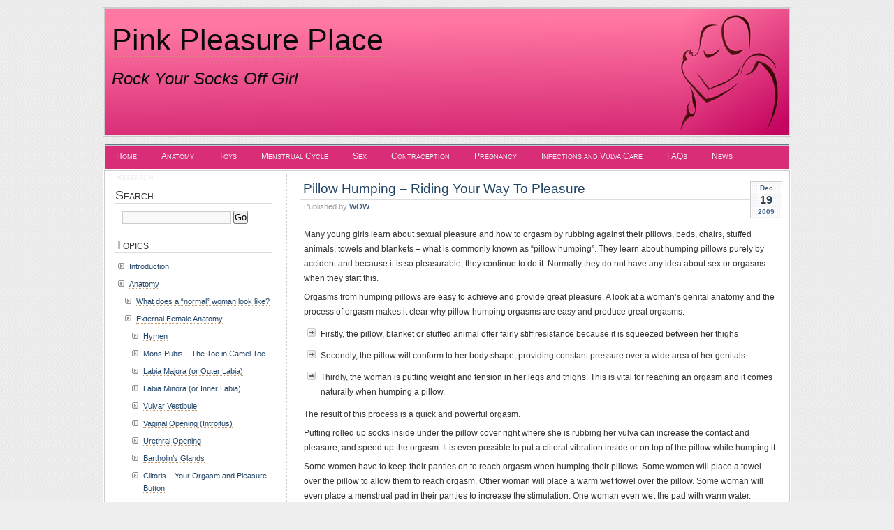

--- FILE ---
content_type: text/html; charset=UTF-8
request_url: https://www.pinkpleasureplace.com/sex/masturbation/rubbing/pillow-humping-riding-your-way-to-pleasure
body_size: 29888
content:
<!DOCTYPE html PUBLIC "-//W3C//DTD XHTML 1.0 Transitional//EN" "http://www.w3.org/TR/xhtml1/DTD/xhtml1-transitional.dtd">
<html xmlns="http://www.w3.org/1999/xhtml">
<head profile="http://gmpg.org/xfn/1">
	
	<meta http-equiv="Content-Type" content="text/html; charset=UTF-8" />
	<meta name="generator" content="WordPress 6.7.4" /> <!-- leave this for stats please -->
	<style type="text/css" media="screen">
		@import url( https://www.pinkpleasureplace.com/wp-content/themes/paalam/style.css );
	</style>
	<link rel="alternate" type="application/rss+xml" title="RSS 2.0" href="https://www.pinkpleasureplace.com/feed" />
	<link rel="alternate" type="text/xml" title="RSS .92" href="https://www.pinkpleasureplace.com/feed/rss" />
	<link rel="alternate" type="application/atom+xml" title="Atom 0.3" href="https://www.pinkpleasureplace.com/feed/atom" />

	<link rel="pingback" href="https://www.pinkpleasureplace.com/xmlrpc.php" />
    	<link rel='archives' title='September 2023' href='https://www.pinkpleasureplace.com/2023/09' />
	<link rel='archives' title='April 2015' href='https://www.pinkpleasureplace.com/2015/04' />
	<link rel='archives' title='October 2014' href='https://www.pinkpleasureplace.com/2014/10' />
	<link rel='archives' title='September 2014' href='https://www.pinkpleasureplace.com/2014/09' />
	<link rel='archives' title='August 2014' href='https://www.pinkpleasureplace.com/2014/08' />
	<link rel='archives' title='June 2013' href='https://www.pinkpleasureplace.com/2013/06' />
	<link rel='archives' title='April 2013' href='https://www.pinkpleasureplace.com/2013/04' />
	<link rel='archives' title='November 2011' href='https://www.pinkpleasureplace.com/2011/11' />
	<link rel='archives' title='August 2011' href='https://www.pinkpleasureplace.com/2011/08' />
	<link rel='archives' title='February 2011' href='https://www.pinkpleasureplace.com/2011/02' />
	<link rel='archives' title='September 2010' href='https://www.pinkpleasureplace.com/2010/09' />
	<link rel='archives' title='June 2009' href='https://www.pinkpleasureplace.com/2009/06' />
			<style>img:is([sizes="auto" i], [sizes^="auto," i]) { contain-intrinsic-size: 3000px 1500px }</style>
	
		<!-- All in One SEO 4.9.3 - aioseo.com -->
		<title>Pillow Humping – Riding Your Way To Pleasure - Pink Pleasure Place</title>
	<meta name="description" content="Many young girls learn about sexual pleasure and how to orgasm by rubbing against their pillows, beds, chairs, stuffed animals, towels and blankets – what is commonly known as “pillow humping”. They learn about humping pillows purely by accident and because it is so pleasurable, they continue to do it. Normally they do not have" />
	<meta name="robots" content="max-image-preview:large" />
	<link rel="canonical" href="https://www.pinkpleasureplace.com/sex/masturbation/rubbing/pillow-humping-riding-your-way-to-pleasure" />
	<meta name="generator" content="All in One SEO (AIOSEO) 4.9.3" />
		<meta property="og:locale" content="en_US" />
		<meta property="og:site_name" content="Pink Pleasure Place - Rock Your Socks Off Girl" />
		<meta property="og:type" content="article" />
		<meta property="og:title" content="Pillow Humping – Riding Your Way To Pleasure - Pink Pleasure Place" />
		<meta property="og:description" content="Many young girls learn about sexual pleasure and how to orgasm by rubbing against their pillows, beds, chairs, stuffed animals, towels and blankets – what is commonly known as “pillow humping”. They learn about humping pillows purely by accident and because it is so pleasurable, they continue to do it. Normally they do not have" />
		<meta property="og:url" content="https://www.pinkpleasureplace.com/sex/masturbation/rubbing/pillow-humping-riding-your-way-to-pleasure" />
		<meta property="article:published_time" content="2009-12-19T18:16:12+00:00" />
		<meta property="article:modified_time" content="2013-03-31T03:35:12+00:00" />
		<meta name="twitter:card" content="summary_large_image" />
		<meta name="twitter:title" content="Pillow Humping – Riding Your Way To Pleasure - Pink Pleasure Place" />
		<meta name="twitter:description" content="Many young girls learn about sexual pleasure and how to orgasm by rubbing against their pillows, beds, chairs, stuffed animals, towels and blankets – what is commonly known as “pillow humping”. They learn about humping pillows purely by accident and because it is so pleasurable, they continue to do it. Normally they do not have" />
		<script type="application/ld+json" class="aioseo-schema">
			{"@context":"https:\/\/schema.org","@graph":[{"@type":"BreadcrumbList","@id":"https:\/\/www.pinkpleasureplace.com\/sex\/masturbation\/rubbing\/pillow-humping-riding-your-way-to-pleasure#breadcrumblist","itemListElement":[{"@type":"ListItem","@id":"https:\/\/www.pinkpleasureplace.com#listItem","position":1,"name":"Home","item":"https:\/\/www.pinkpleasureplace.com","nextItem":{"@type":"ListItem","@id":"https:\/\/www.pinkpleasureplace.com\/sex#listItem","name":"Sex"}},{"@type":"ListItem","@id":"https:\/\/www.pinkpleasureplace.com\/sex#listItem","position":2,"name":"Sex","item":"https:\/\/www.pinkpleasureplace.com\/sex","nextItem":{"@type":"ListItem","@id":"https:\/\/www.pinkpleasureplace.com\/sex\/masturbation#listItem","name":"Masturbation"},"previousItem":{"@type":"ListItem","@id":"https:\/\/www.pinkpleasureplace.com#listItem","name":"Home"}},{"@type":"ListItem","@id":"https:\/\/www.pinkpleasureplace.com\/sex\/masturbation#listItem","position":3,"name":"Masturbation","item":"https:\/\/www.pinkpleasureplace.com\/sex\/masturbation","nextItem":{"@type":"ListItem","@id":"https:\/\/www.pinkpleasureplace.com\/sex\/masturbation\/rubbing#listItem","name":"Rubbing"},"previousItem":{"@type":"ListItem","@id":"https:\/\/www.pinkpleasureplace.com\/sex#listItem","name":"Sex"}},{"@type":"ListItem","@id":"https:\/\/www.pinkpleasureplace.com\/sex\/masturbation\/rubbing#listItem","position":4,"name":"Rubbing","item":"https:\/\/www.pinkpleasureplace.com\/sex\/masturbation\/rubbing","nextItem":{"@type":"ListItem","@id":"https:\/\/www.pinkpleasureplace.com\/sex\/masturbation\/rubbing\/pillow-humping-riding-your-way-to-pleasure#listItem","name":"Pillow Humping &#8211; Riding Your Way To Pleasure"},"previousItem":{"@type":"ListItem","@id":"https:\/\/www.pinkpleasureplace.com\/sex\/masturbation#listItem","name":"Masturbation"}},{"@type":"ListItem","@id":"https:\/\/www.pinkpleasureplace.com\/sex\/masturbation\/rubbing\/pillow-humping-riding-your-way-to-pleasure#listItem","position":5,"name":"Pillow Humping &#8211; Riding Your Way To Pleasure","previousItem":{"@type":"ListItem","@id":"https:\/\/www.pinkpleasureplace.com\/sex\/masturbation\/rubbing#listItem","name":"Rubbing"}}]},{"@type":"Organization","@id":"https:\/\/www.pinkpleasureplace.com\/#organization","name":"Pink Pleasure Place","description":"Rock Your Socks Off Girl","url":"https:\/\/www.pinkpleasureplace.com\/"},{"@type":"WebPage","@id":"https:\/\/www.pinkpleasureplace.com\/sex\/masturbation\/rubbing\/pillow-humping-riding-your-way-to-pleasure#webpage","url":"https:\/\/www.pinkpleasureplace.com\/sex\/masturbation\/rubbing\/pillow-humping-riding-your-way-to-pleasure","name":"Pillow Humping \u2013 Riding Your Way To Pleasure - Pink Pleasure Place","description":"Many young girls learn about sexual pleasure and how to orgasm by rubbing against their pillows, beds, chairs, stuffed animals, towels and blankets \u2013 what is commonly known as \u201cpillow humping\u201d. They learn about humping pillows purely by accident and because it is so pleasurable, they continue to do it. Normally they do not have","inLanguage":"en-US","isPartOf":{"@id":"https:\/\/www.pinkpleasureplace.com\/#website"},"breadcrumb":{"@id":"https:\/\/www.pinkpleasureplace.com\/sex\/masturbation\/rubbing\/pillow-humping-riding-your-way-to-pleasure#breadcrumblist"},"datePublished":"2009-12-19T14:16:12-04:00","dateModified":"2013-03-30T23:35:12-04:00"},{"@type":"WebSite","@id":"https:\/\/www.pinkpleasureplace.com\/#website","url":"https:\/\/www.pinkpleasureplace.com\/","name":"Pink Pleasure Place","description":"Rock Your Socks Off Girl","inLanguage":"en-US","publisher":{"@id":"https:\/\/www.pinkpleasureplace.com\/#organization"}}]}
		</script>
		<!-- All in One SEO -->

<link rel='dns-prefetch' href='//www.pinkpleasureplace.com' />
<script type="text/javascript">
/* <![CDATA[ */
window._wpemojiSettings = {"baseUrl":"https:\/\/s.w.org\/images\/core\/emoji\/15.0.3\/72x72\/","ext":".png","svgUrl":"https:\/\/s.w.org\/images\/core\/emoji\/15.0.3\/svg\/","svgExt":".svg","source":{"concatemoji":"https:\/\/www.pinkpleasureplace.com\/wp-includes\/js\/wp-emoji-release.min.js?ver=314001410b479ffdf6e59d3390087cff"}};
/*! This file is auto-generated */
!function(i,n){var o,s,e;function c(e){try{var t={supportTests:e,timestamp:(new Date).valueOf()};sessionStorage.setItem(o,JSON.stringify(t))}catch(e){}}function p(e,t,n){e.clearRect(0,0,e.canvas.width,e.canvas.height),e.fillText(t,0,0);var t=new Uint32Array(e.getImageData(0,0,e.canvas.width,e.canvas.height).data),r=(e.clearRect(0,0,e.canvas.width,e.canvas.height),e.fillText(n,0,0),new Uint32Array(e.getImageData(0,0,e.canvas.width,e.canvas.height).data));return t.every(function(e,t){return e===r[t]})}function u(e,t,n){switch(t){case"flag":return n(e,"\ud83c\udff3\ufe0f\u200d\u26a7\ufe0f","\ud83c\udff3\ufe0f\u200b\u26a7\ufe0f")?!1:!n(e,"\ud83c\uddfa\ud83c\uddf3","\ud83c\uddfa\u200b\ud83c\uddf3")&&!n(e,"\ud83c\udff4\udb40\udc67\udb40\udc62\udb40\udc65\udb40\udc6e\udb40\udc67\udb40\udc7f","\ud83c\udff4\u200b\udb40\udc67\u200b\udb40\udc62\u200b\udb40\udc65\u200b\udb40\udc6e\u200b\udb40\udc67\u200b\udb40\udc7f");case"emoji":return!n(e,"\ud83d\udc26\u200d\u2b1b","\ud83d\udc26\u200b\u2b1b")}return!1}function f(e,t,n){var r="undefined"!=typeof WorkerGlobalScope&&self instanceof WorkerGlobalScope?new OffscreenCanvas(300,150):i.createElement("canvas"),a=r.getContext("2d",{willReadFrequently:!0}),o=(a.textBaseline="top",a.font="600 32px Arial",{});return e.forEach(function(e){o[e]=t(a,e,n)}),o}function t(e){var t=i.createElement("script");t.src=e,t.defer=!0,i.head.appendChild(t)}"undefined"!=typeof Promise&&(o="wpEmojiSettingsSupports",s=["flag","emoji"],n.supports={everything:!0,everythingExceptFlag:!0},e=new Promise(function(e){i.addEventListener("DOMContentLoaded",e,{once:!0})}),new Promise(function(t){var n=function(){try{var e=JSON.parse(sessionStorage.getItem(o));if("object"==typeof e&&"number"==typeof e.timestamp&&(new Date).valueOf()<e.timestamp+604800&&"object"==typeof e.supportTests)return e.supportTests}catch(e){}return null}();if(!n){if("undefined"!=typeof Worker&&"undefined"!=typeof OffscreenCanvas&&"undefined"!=typeof URL&&URL.createObjectURL&&"undefined"!=typeof Blob)try{var e="postMessage("+f.toString()+"("+[JSON.stringify(s),u.toString(),p.toString()].join(",")+"));",r=new Blob([e],{type:"text/javascript"}),a=new Worker(URL.createObjectURL(r),{name:"wpTestEmojiSupports"});return void(a.onmessage=function(e){c(n=e.data),a.terminate(),t(n)})}catch(e){}c(n=f(s,u,p))}t(n)}).then(function(e){for(var t in e)n.supports[t]=e[t],n.supports.everything=n.supports.everything&&n.supports[t],"flag"!==t&&(n.supports.everythingExceptFlag=n.supports.everythingExceptFlag&&n.supports[t]);n.supports.everythingExceptFlag=n.supports.everythingExceptFlag&&!n.supports.flag,n.DOMReady=!1,n.readyCallback=function(){n.DOMReady=!0}}).then(function(){return e}).then(function(){var e;n.supports.everything||(n.readyCallback(),(e=n.source||{}).concatemoji?t(e.concatemoji):e.wpemoji&&e.twemoji&&(t(e.twemoji),t(e.wpemoji)))}))}((window,document),window._wpemojiSettings);
/* ]]> */
</script>
<link rel='stylesheet' id='external-links-css' href='https://www.pinkpleasureplace.com/wp-content/plugins/sem-external-links/sem-external-links.css?ver=20090903' type='text/css' media='all' />
<style id='wp-emoji-styles-inline-css' type='text/css'>

	img.wp-smiley, img.emoji {
		display: inline !important;
		border: none !important;
		box-shadow: none !important;
		height: 1em !important;
		width: 1em !important;
		margin: 0 0.07em !important;
		vertical-align: -0.1em !important;
		background: none !important;
		padding: 0 !important;
	}
</style>
<link rel='stylesheet' id='wp-block-library-css' href='https://www.pinkpleasureplace.com/wp-includes/css/dist/block-library/style.min.css?ver=314001410b479ffdf6e59d3390087cff' type='text/css' media='all' />
<link rel='stylesheet' id='aioseo/css/src/vue/standalone/blocks/table-of-contents/global.scss-css' href='https://www.pinkpleasureplace.com/wp-content/plugins/all-in-one-seo-pack/dist/Lite/assets/css/table-of-contents/global.e90f6d47.css?ver=4.9.3' type='text/css' media='all' />
<style id='classic-theme-styles-inline-css' type='text/css'>
/*! This file is auto-generated */
.wp-block-button__link{color:#fff;background-color:#32373c;border-radius:9999px;box-shadow:none;text-decoration:none;padding:calc(.667em + 2px) calc(1.333em + 2px);font-size:1.125em}.wp-block-file__button{background:#32373c;color:#fff;text-decoration:none}
</style>
<style id='global-styles-inline-css' type='text/css'>
:root{--wp--preset--aspect-ratio--square: 1;--wp--preset--aspect-ratio--4-3: 4/3;--wp--preset--aspect-ratio--3-4: 3/4;--wp--preset--aspect-ratio--3-2: 3/2;--wp--preset--aspect-ratio--2-3: 2/3;--wp--preset--aspect-ratio--16-9: 16/9;--wp--preset--aspect-ratio--9-16: 9/16;--wp--preset--color--black: #000000;--wp--preset--color--cyan-bluish-gray: #abb8c3;--wp--preset--color--white: #ffffff;--wp--preset--color--pale-pink: #f78da7;--wp--preset--color--vivid-red: #cf2e2e;--wp--preset--color--luminous-vivid-orange: #ff6900;--wp--preset--color--luminous-vivid-amber: #fcb900;--wp--preset--color--light-green-cyan: #7bdcb5;--wp--preset--color--vivid-green-cyan: #00d084;--wp--preset--color--pale-cyan-blue: #8ed1fc;--wp--preset--color--vivid-cyan-blue: #0693e3;--wp--preset--color--vivid-purple: #9b51e0;--wp--preset--gradient--vivid-cyan-blue-to-vivid-purple: linear-gradient(135deg,rgba(6,147,227,1) 0%,rgb(155,81,224) 100%);--wp--preset--gradient--light-green-cyan-to-vivid-green-cyan: linear-gradient(135deg,rgb(122,220,180) 0%,rgb(0,208,130) 100%);--wp--preset--gradient--luminous-vivid-amber-to-luminous-vivid-orange: linear-gradient(135deg,rgba(252,185,0,1) 0%,rgba(255,105,0,1) 100%);--wp--preset--gradient--luminous-vivid-orange-to-vivid-red: linear-gradient(135deg,rgba(255,105,0,1) 0%,rgb(207,46,46) 100%);--wp--preset--gradient--very-light-gray-to-cyan-bluish-gray: linear-gradient(135deg,rgb(238,238,238) 0%,rgb(169,184,195) 100%);--wp--preset--gradient--cool-to-warm-spectrum: linear-gradient(135deg,rgb(74,234,220) 0%,rgb(151,120,209) 20%,rgb(207,42,186) 40%,rgb(238,44,130) 60%,rgb(251,105,98) 80%,rgb(254,248,76) 100%);--wp--preset--gradient--blush-light-purple: linear-gradient(135deg,rgb(255,206,236) 0%,rgb(152,150,240) 100%);--wp--preset--gradient--blush-bordeaux: linear-gradient(135deg,rgb(254,205,165) 0%,rgb(254,45,45) 50%,rgb(107,0,62) 100%);--wp--preset--gradient--luminous-dusk: linear-gradient(135deg,rgb(255,203,112) 0%,rgb(199,81,192) 50%,rgb(65,88,208) 100%);--wp--preset--gradient--pale-ocean: linear-gradient(135deg,rgb(255,245,203) 0%,rgb(182,227,212) 50%,rgb(51,167,181) 100%);--wp--preset--gradient--electric-grass: linear-gradient(135deg,rgb(202,248,128) 0%,rgb(113,206,126) 100%);--wp--preset--gradient--midnight: linear-gradient(135deg,rgb(2,3,129) 0%,rgb(40,116,252) 100%);--wp--preset--font-size--small: 13px;--wp--preset--font-size--medium: 20px;--wp--preset--font-size--large: 36px;--wp--preset--font-size--x-large: 42px;--wp--preset--spacing--20: 0.44rem;--wp--preset--spacing--30: 0.67rem;--wp--preset--spacing--40: 1rem;--wp--preset--spacing--50: 1.5rem;--wp--preset--spacing--60: 2.25rem;--wp--preset--spacing--70: 3.38rem;--wp--preset--spacing--80: 5.06rem;--wp--preset--shadow--natural: 6px 6px 9px rgba(0, 0, 0, 0.2);--wp--preset--shadow--deep: 12px 12px 50px rgba(0, 0, 0, 0.4);--wp--preset--shadow--sharp: 6px 6px 0px rgba(0, 0, 0, 0.2);--wp--preset--shadow--outlined: 6px 6px 0px -3px rgba(255, 255, 255, 1), 6px 6px rgba(0, 0, 0, 1);--wp--preset--shadow--crisp: 6px 6px 0px rgba(0, 0, 0, 1);}:where(.is-layout-flex){gap: 0.5em;}:where(.is-layout-grid){gap: 0.5em;}body .is-layout-flex{display: flex;}.is-layout-flex{flex-wrap: wrap;align-items: center;}.is-layout-flex > :is(*, div){margin: 0;}body .is-layout-grid{display: grid;}.is-layout-grid > :is(*, div){margin: 0;}:where(.wp-block-columns.is-layout-flex){gap: 2em;}:where(.wp-block-columns.is-layout-grid){gap: 2em;}:where(.wp-block-post-template.is-layout-flex){gap: 1.25em;}:where(.wp-block-post-template.is-layout-grid){gap: 1.25em;}.has-black-color{color: var(--wp--preset--color--black) !important;}.has-cyan-bluish-gray-color{color: var(--wp--preset--color--cyan-bluish-gray) !important;}.has-white-color{color: var(--wp--preset--color--white) !important;}.has-pale-pink-color{color: var(--wp--preset--color--pale-pink) !important;}.has-vivid-red-color{color: var(--wp--preset--color--vivid-red) !important;}.has-luminous-vivid-orange-color{color: var(--wp--preset--color--luminous-vivid-orange) !important;}.has-luminous-vivid-amber-color{color: var(--wp--preset--color--luminous-vivid-amber) !important;}.has-light-green-cyan-color{color: var(--wp--preset--color--light-green-cyan) !important;}.has-vivid-green-cyan-color{color: var(--wp--preset--color--vivid-green-cyan) !important;}.has-pale-cyan-blue-color{color: var(--wp--preset--color--pale-cyan-blue) !important;}.has-vivid-cyan-blue-color{color: var(--wp--preset--color--vivid-cyan-blue) !important;}.has-vivid-purple-color{color: var(--wp--preset--color--vivid-purple) !important;}.has-black-background-color{background-color: var(--wp--preset--color--black) !important;}.has-cyan-bluish-gray-background-color{background-color: var(--wp--preset--color--cyan-bluish-gray) !important;}.has-white-background-color{background-color: var(--wp--preset--color--white) !important;}.has-pale-pink-background-color{background-color: var(--wp--preset--color--pale-pink) !important;}.has-vivid-red-background-color{background-color: var(--wp--preset--color--vivid-red) !important;}.has-luminous-vivid-orange-background-color{background-color: var(--wp--preset--color--luminous-vivid-orange) !important;}.has-luminous-vivid-amber-background-color{background-color: var(--wp--preset--color--luminous-vivid-amber) !important;}.has-light-green-cyan-background-color{background-color: var(--wp--preset--color--light-green-cyan) !important;}.has-vivid-green-cyan-background-color{background-color: var(--wp--preset--color--vivid-green-cyan) !important;}.has-pale-cyan-blue-background-color{background-color: var(--wp--preset--color--pale-cyan-blue) !important;}.has-vivid-cyan-blue-background-color{background-color: var(--wp--preset--color--vivid-cyan-blue) !important;}.has-vivid-purple-background-color{background-color: var(--wp--preset--color--vivid-purple) !important;}.has-black-border-color{border-color: var(--wp--preset--color--black) !important;}.has-cyan-bluish-gray-border-color{border-color: var(--wp--preset--color--cyan-bluish-gray) !important;}.has-white-border-color{border-color: var(--wp--preset--color--white) !important;}.has-pale-pink-border-color{border-color: var(--wp--preset--color--pale-pink) !important;}.has-vivid-red-border-color{border-color: var(--wp--preset--color--vivid-red) !important;}.has-luminous-vivid-orange-border-color{border-color: var(--wp--preset--color--luminous-vivid-orange) !important;}.has-luminous-vivid-amber-border-color{border-color: var(--wp--preset--color--luminous-vivid-amber) !important;}.has-light-green-cyan-border-color{border-color: var(--wp--preset--color--light-green-cyan) !important;}.has-vivid-green-cyan-border-color{border-color: var(--wp--preset--color--vivid-green-cyan) !important;}.has-pale-cyan-blue-border-color{border-color: var(--wp--preset--color--pale-cyan-blue) !important;}.has-vivid-cyan-blue-border-color{border-color: var(--wp--preset--color--vivid-cyan-blue) !important;}.has-vivid-purple-border-color{border-color: var(--wp--preset--color--vivid-purple) !important;}.has-vivid-cyan-blue-to-vivid-purple-gradient-background{background: var(--wp--preset--gradient--vivid-cyan-blue-to-vivid-purple) !important;}.has-light-green-cyan-to-vivid-green-cyan-gradient-background{background: var(--wp--preset--gradient--light-green-cyan-to-vivid-green-cyan) !important;}.has-luminous-vivid-amber-to-luminous-vivid-orange-gradient-background{background: var(--wp--preset--gradient--luminous-vivid-amber-to-luminous-vivid-orange) !important;}.has-luminous-vivid-orange-to-vivid-red-gradient-background{background: var(--wp--preset--gradient--luminous-vivid-orange-to-vivid-red) !important;}.has-very-light-gray-to-cyan-bluish-gray-gradient-background{background: var(--wp--preset--gradient--very-light-gray-to-cyan-bluish-gray) !important;}.has-cool-to-warm-spectrum-gradient-background{background: var(--wp--preset--gradient--cool-to-warm-spectrum) !important;}.has-blush-light-purple-gradient-background{background: var(--wp--preset--gradient--blush-light-purple) !important;}.has-blush-bordeaux-gradient-background{background: var(--wp--preset--gradient--blush-bordeaux) !important;}.has-luminous-dusk-gradient-background{background: var(--wp--preset--gradient--luminous-dusk) !important;}.has-pale-ocean-gradient-background{background: var(--wp--preset--gradient--pale-ocean) !important;}.has-electric-grass-gradient-background{background: var(--wp--preset--gradient--electric-grass) !important;}.has-midnight-gradient-background{background: var(--wp--preset--gradient--midnight) !important;}.has-small-font-size{font-size: var(--wp--preset--font-size--small) !important;}.has-medium-font-size{font-size: var(--wp--preset--font-size--medium) !important;}.has-large-font-size{font-size: var(--wp--preset--font-size--large) !important;}.has-x-large-font-size{font-size: var(--wp--preset--font-size--x-large) !important;}
:where(.wp-block-post-template.is-layout-flex){gap: 1.25em;}:where(.wp-block-post-template.is-layout-grid){gap: 1.25em;}
:where(.wp-block-columns.is-layout-flex){gap: 2em;}:where(.wp-block-columns.is-layout-grid){gap: 2em;}
:root :where(.wp-block-pullquote){font-size: 1.5em;line-height: 1.6;}
</style>
<link rel='stylesheet' id='q-a-focus-plus-css' href='https://www.pinkpleasureplace.com/wp-content/plugins/q-and-a-focus-plus-faq/css/q-a-focus-plus.min.css?ver=1.3.9.7' type='text/css' media='screen' />
<link rel='stylesheet' id='wp-polls-css' href='https://www.pinkpleasureplace.com/wp-content/plugins/wp-polls/polls-css.css?ver=2.77.3' type='text/css' media='all' />
<style id='wp-polls-inline-css' type='text/css'>
.wp-polls .pollbar {
	margin: 1px;
	font-size: 6px;
	line-height: 8px;
	height: 8px;
	background-image: url('https://www.pinkpleasureplace.com/wp-content/plugins/wp-polls/images/default/pollbg.gif');
	border: 1px solid #c8c8c8;
}

</style>
<script type="text/javascript" src="https://www.pinkpleasureplace.com/wp-includes/js/jquery/jquery.min.js?ver=3.7.1" id="jquery-core-js"></script>
<script type="text/javascript" src="https://www.pinkpleasureplace.com/wp-includes/js/jquery/jquery-migrate.min.js?ver=3.4.1" id="jquery-migrate-js"></script>
<link rel="https://api.w.org/" href="https://www.pinkpleasureplace.com/wp-json/" /><link rel="alternate" title="JSON" type="application/json" href="https://www.pinkpleasureplace.com/wp-json/wp/v2/pages/763" /><link rel="EditURI" type="application/rsd+xml" title="RSD" href="https://www.pinkpleasureplace.com/xmlrpc.php?rsd" />

<link rel='shortlink' href='https://www.pinkpleasureplace.com/?p=763' />
<link rel="alternate" title="oEmbed (JSON)" type="application/json+oembed" href="https://www.pinkpleasureplace.com/wp-json/oembed/1.0/embed?url=https%3A%2F%2Fwww.pinkpleasureplace.com%2Fsex%2Fmasturbation%2Frubbing%2Fpillow-humping-riding-your-way-to-pleasure" />
<link rel="alternate" title="oEmbed (XML)" type="text/xml+oembed" href="https://www.pinkpleasureplace.com/wp-json/oembed/1.0/embed?url=https%3A%2F%2Fwww.pinkpleasureplace.com%2Fsex%2Fmasturbation%2Frubbing%2Fpillow-humping-riding-your-way-to-pleasure&#038;format=xml" />
<!-- Easy Verification -->
<meta name="verify-v1" content="McPxfCqIx1fuFZDqblJYa8Qz3b_V-ZSh62s7Ia-YLhk" /><meta name="google-site-verification" content="McPxfCqIx1fuFZDqblJYa8Qz3b_V-ZSh62s7Ia-YLhk" /><meta name="y_key" content="2722aa8d676e6920" /><meta name="msvalidate.01" content="" /><!-- End Easy Verification -->
<!-- Q & A Focus Plus -->
		<noscript><link rel="stylesheet" type="text/css" href="https://www.pinkpleasureplace.com/wp-content/plugins/q-and-a-focus-plus-faq/css/q-a-focus-plus-noscript.min.css?ver=1.3.9.7" /></noscript><!-- Q & A Focus Plus-->
		<style type="text/css">
#header
{
	background:url(https://pinkpleasureplace.com/wp-content/uploads/2009/05/banner-001.jpg) no-repeat center;  
}
#header * 
{
	color: #0b0a0a;
}
</style>
</head>
<body>

<!--  Move menu to below the banner commented out 
	<div id="menu">
		<ul>
			<li ><a href="https://www.pinkpleasureplace.com" title="Home">Home</a></li>
			<li class="page_item page-item-395"><a href="https://www.pinkpleasureplace.com/">Introduction</a></li>
<li class="page_item page-item-145 page_item_has_children"><a href="https://www.pinkpleasureplace.com/anatomy">Anatomy</a></li>
<li class="page_item page-item-1181 page_item_has_children"><a href="https://www.pinkpleasureplace.com/toys-2">Toys</a></li>
<li class="page_item page-item-81 page_item_has_children"><a href="https://www.pinkpleasureplace.com/menstrual-cycle">Menstrual Cycle</a></li>
<li class="page_item page-item-87 page_item_has_children current_page_ancestor"><a href="https://www.pinkpleasureplace.com/sex">Sex</a></li>
<li class="page_item page-item-94 page_item_has_children"><a href="https://www.pinkpleasureplace.com/birth-control">Contraception</a></li>
<li class="page_item page-item-97 page_item_has_children"><a href="https://www.pinkpleasureplace.com/pregnancy">Pregnancy</a></li>
<li class="page_item page-item-101 page_item_has_children"><a href="https://www.pinkpleasureplace.com/sexually-transmitted-diseases">Infections and Vulva Care</a></li>
<li class="page_item page-item-105"><a href="https://www.pinkpleasureplace.com/contact-us">Contact Us</a></li>
<li class="page_item page-item-103"><a href="https://www.pinkpleasureplace.com/about-us">About Us</a></li>
<li class="page_item page-item-300 page_item_has_children"><a href="https://www.pinkpleasureplace.com/resources">Resources</a></li>
<li class="page_item page-item-360"><a href="https://www.pinkpleasureplace.com/surveys">Surveys</a></li>
<li class="page_item page-item-1032"><a href="https://www.pinkpleasureplace.com/surveys-andpolls">Surveys and Polls</a></li>
<li class="page_item page-item-1070"><a href="https://www.pinkpleasureplace.com/faq">FAQs</a></li>
<li class="page_item page-item-392"><a href="https://www.pinkpleasureplace.com/news">News</a></li>
<li class="page_item page-item-1202"><a href="https://www.pinkpleasureplace.com/sex-and-orgasm-research">Research</a></li>
<li class="page_item page-item-620"><a href="https://www.pinkpleasureplace.com/privacy-policy">Privacy Policy</a></li>
 
		</ul>
	</div> 
                                                       Move menu to below the banner commented out -->

	<div id="header">
		<h1><a href="https://www.pinkpleasureplace.com" title="Pink Pleasure Place">Pink Pleasure Place</a></h1>
		<p class="desc">Rock Your Socks Off Girl</p>
	</div>
<!--  Move menu to below the banner  Inserted Here -->
	<div id="menu">
		<ul>
			<li ><a href="https://www.pinkpleasureplace.com" title="Home">Home</a></li>
			<li class="page_item page-item-145 page_item_has_children"><a href="https://www.pinkpleasureplace.com/anatomy">Anatomy</a></li>
<li class="page_item page-item-1181 page_item_has_children"><a href="https://www.pinkpleasureplace.com/toys-2">Toys</a></li>
<li class="page_item page-item-81 page_item_has_children"><a href="https://www.pinkpleasureplace.com/menstrual-cycle">Menstrual Cycle</a></li>
<li class="page_item page-item-87 page_item_has_children current_page_ancestor"><a href="https://www.pinkpleasureplace.com/sex">Sex</a></li>
<li class="page_item page-item-94 page_item_has_children"><a href="https://www.pinkpleasureplace.com/birth-control">Contraception</a></li>
<li class="page_item page-item-97 page_item_has_children"><a href="https://www.pinkpleasureplace.com/pregnancy">Pregnancy</a></li>
<li class="page_item page-item-101 page_item_has_children"><a href="https://www.pinkpleasureplace.com/sexually-transmitted-diseases">Infections and Vulva Care</a></li>
<li class="page_item page-item-1070"><a href="https://www.pinkpleasureplace.com/faq">FAQs</a></li>
<li class="page_item page-item-392"><a href="https://www.pinkpleasureplace.com/news">News</a></li>
<li class="page_item page-item-1202"><a href="https://www.pinkpleasureplace.com/sex-and-orgasm-research">Research</a></li>
 <!-- added &exclude=n,n,n -->
		</ul>
	</div>
<!--  Move menu to below the banner  Inserted Here  -->
<div id="main">
	<div id="content">
	    	        <div class="post" id="post-763">
            <p class="date">
            <span class="month">
              Dec            </span>
            <span class="day">
              19            </span>
            <span class="year">
              2009            </span>
          </p>
            <h2 class="title"><a href="https://www.pinkpleasureplace.com/sex/masturbation/rubbing/pillow-humping-riding-your-way-to-pleasure" rel="bookmark">Pillow Humping &#8211; Riding Your Way To Pleasure</a></h2>
            <div class="meta">
				<p>Published by <a href="https://www.pinkpleasureplace.com/author/admin" title="Posts by WOW" rel="author">WOW</a> </p>
			 </div>
			  <div class="entry">
              <p>Many young girls learn about sexual pleasure and how to orgasm by rubbing against their pillows, beds, chairs, stuffed animals, towels and blankets – what is commonly known as “pillow humping”. They learn about humping pillows purely by accident and because it is so pleasurable, they continue to do it. Normally they do not have any idea about sex or orgasms when they start this.</p>
<p>Orgasms from humping pillows are easy to achieve and provide great pleasure. A look at a woman’s genital anatomy and the process of orgasm makes it clear why pillow humping orgasms are easy and produce great orgasms:</p>
<ul>
<li>Firstly, the pillow, blanket or stuffed animal offer fairly stiff resistance because it is squeezed between her thighs</li>
<li>Secondly, the pillow will conform to her body shape, providing constant pressure over a wide area of her genitals</li>
<li>Thirdly, the woman is putting weight and tension in her legs and thighs. This is vital for reaching an orgasm and it comes naturally when humping a pillow.</li>
</ul>
<p>The result of this process is a quick and powerful orgasm.</p>
<p>Putting rolled up socks inside under the pillow cover right where she is rubbing her vulva can increase the contact and pleasure, and speed up the orgasm. It is even possible to put a clitoral vibration inside or on top of the pillow while humping it.</p>
<p>Some women have to keep their panties on to reach orgasm when humping their pillows. Some women will place a towel over the pillow to allow them to reach orgasm. Other woman will place a warm wet towel over the pillow. Some woman will even place a menstrual pad in their panties to increase the stimulation. One woman even wet the pad with warm water.</p>
<p>While masturbation is a taboo subject in general, the subject of pillow humping seems to be totally off the radar. It is as if it does not exist, nobody talks about it. As teens, these girls does not have any idea if what they are doing is acceptable and normal. They often develop a guilt complex.</p>
<p>For many girls this is the first form of sexual stimulation they get. Most of these girls start this at ages five, six or seven years old. This early masturbation leads to the formation of preferred neural-pathways for sexual pleasure specific to pillow humping, making it difficult for these woman to orgasm any other way later in life. This only adds to their problems; because they think that they are the only woman in the world that does this, they have a guilt and inferiority complex, they think they are freaks yet they can not stop humping their pillows as this is the only way they know how to experience sexual satisfaction and it is very easy to accomplish.</p>
<p>Pillow humping and orgasms from humping pillows <strong>are not bad in any way</strong>. The only negative is the effort and time it takes to switch to another type of stimulation and orgasm later in their lives.</p>
<p>Moving from pillow humping orgasms to a more normal orgasm, is not easy. The sensation of straddling the pillow and getting broad stimulation over the full genital area is not easy to accomplish during any other form of sex or masturbation. This is normally done by humping their partner’s thigh, leg or ass cheek.These girls and woman are however afraid to tell their partners how they masturbate and orgasm. The result is that they fake their sexual satisfaction to their own frustration and do not get the help they need to orgasm from intercourse from their partners.</p>
<p>It is important that these young women find sexual partners that can help them to learn how to orgasm using other techniques. This is a slow process. The woman will have to find a way to get the same type of stimulation from they partners than they are used to. This then needs to be changed slowly to more normative genital stimulation. They can start the process by changing the way they masturbate. It may take a long time in the beginning. Two ingredients are needed: broad stimulation of their genitals and tension in the legs and thighs.</p>
<p>&nbsp;</p>
<p><a href="http://www.pinkpleasureplace.com/wp-content/uploads/2009/12/SNAG_Program0000.jpg"><img fetchpriority="high" decoding="async" style="display: inline; border-width: 0px;" title="SNAG_Program-0000" src="http://www.pinkpleasureplace.com/wp-content/uploads/2009/12/SNAG_Program0000_thumb.jpg" alt="SNAG_Program-0000" width="412" height="310" border="0" /></a></p>
<p>&nbsp;</p>
<p><a href="http://www.pinkpleasureplace.com/wp-content/uploads/2009/12/SNAG_Program0001.jpg"><img decoding="async" style="display: inline; border-width: 0px;" title="SNAG_Program-0001" src="http://www.pinkpleasureplace.com/wp-content/uploads/2009/12/SNAG_Program0001_thumb.jpg" alt="SNAG_Program-0001" width="406" height="307" border="0" /></a></p>
<p>&nbsp;</p>
<p><a href="http://www.pinkpleasureplace.com/wp-content/uploads/2009/12/20020211_pillow.jpg"><img decoding="async" style="display: inline; border-width: 0px;" title="20020211_pillow" src="http://www.pinkpleasureplace.com/wp-content/uploads/2009/12/20020211_pillow_thumb.jpg" alt="20020211_pillow" width="405" height="574" border="0" /></a></p>
<p>&nbsp;</p>
<p><a href="http://www.pinkpleasureplace.com/wp-content/uploads/2009/12/20080406bhpwpillow.jpg"><img loading="lazy" decoding="async" style="display: inline; border-width: 0px;" title="OLYMPUS DIGITAL CAMERA         " src="http://www.pinkpleasureplace.com/wp-content/uploads/2009/12/20080406bhpwpillow_thumb.jpg" alt="OLYMPUS DIGITAL CAMERA         " width="397" height="528" border="0" /></a></p>
<p>&nbsp;</p>
<p><a href="http://www.pinkpleasureplace.com/wp-content/uploads/2009/12/fetishpillowsex.jpg"><img loading="lazy" decoding="async" style="display: inline; border-width: 0px;" title="fetish-pillow-sex" src="http://www.pinkpleasureplace.com/wp-content/uploads/2009/12/fetishpillowsex_thumb.jpg" alt="fetish-pillow-sex" width="388" height="235" border="0" /></a></p>
<h2>Humping Pillows FAQ</h2>
<p>Since most girls learn about this at a fairly young age before they know much about sex and sexuality, they almost always have a lot of questions about pillow humping:</p>
<ul>
<li>Is it normal?</li>
<li>Am I a freak?</li>
<li>What if anybody else finds out?</li>
<li>What is it I feel?</li>
<li>Will I still be able to have babies?</li>
<li>Am I still a virgin?</li>
<li>Why does it make me feel so guilty?</li>
<li>Will I still be able to enjoy sex with a man?</li>
<li>What will my boyfriend think?</li>
</ul>
<p>&nbsp;</p>
<h3>Is it normal?</h3>
<p>It is more normal than you think. Many girls and woman hump their pillows but will never admit to it or talk about it.</p>
<h3>Am I a Freak?</h3>
<p>No, you are not a freak. Every woman and man has a unique way to masturbate and everybody feels like a freak at some stage. As long as you are not causing harm to yourself or anybody else, it is ok.</p>
<h3>What if anybody else finds out?</h3>
<p>It is nobody’s business what you do in privacy. Nobody wants to have their private affairs exposed in public.If somebody finds out and tell other people, they are not your friend.</p>
<h3>What is it I feel?</h3>
<p>You are feeling aroused and then you are feeling an orgasm. These are all natural feelings and nothing to be worried or ashamed of.</p>
<h3>Will I still be able to have babies?</h3>
<p>Yes, what you are doing is masturbating. Masturbation does not have anything to do with your ability to have babies.</p>
<h3>Am I still a virgin?</h3>
<p>Humping your pillow is just a form of masturbation. You can only loose your virginity if you have intercourse with a man. Since a pillow does not have a penis, your virginity is totally safe.</p>
<h3>Why does it make me feel so guilty?</h3>
<p>Most men and women feel guilty after masturbating. It is just human nature and totally irrational. It is probably from the massages that get drilled into our heads from a young age – good girls does not masturbate. Masturbation is one of the best and safest ways to learn about your own sexuality so don’t feel guilty about it. Know that you are going to feel guilty every single time, and as you finish, you are going to swear that you are going to stop and not do it any more. Know that this is going to happen and do not worry about it.</p>
<h3>Will I still be able to enjoy sex with a man?</h3>
<p>If humping the pillow is the only way you can experience orgasm, you should try to learn how to use your fingers to get you off as well. If not, you will need some time and patience to learn how to orgasm with a man.</p>
<h3>What will my boyfriend or husband think?</h3>
<p>They will find this HOT to say the least. As soon as they find out they will ask you to show them how you do it. They might even want you to hump them in the same way. Remember that you do not have to tell them if you do not want to.</p>
<h2>Here are some pillow humping personal confessions and stories from women of all ages:</h2>
<p align="right">“I am a female that masturbates and orgasm by humping a pillow. I mount the pillow, rock back and forth and gradually thrust harder and harder until I cum.”</p>
<p align="right">“I also did this at a very young age. I&#8217;d prop myself on my elbows and rub back and forth. I still do!“</p>
<p align="right">“I used to lay ON a pillow with it placed against my stomach pretending I was pregnant, and then masturbate&#8230; when I was 12. Kids do strange things! Turns out that placing pressure on the lower abdomen during masturbation and sex is pleasurable for most women; I just discovered how to do it at a young age.”</p>
<p align="right">“I masturbate by humping my pillow all the time! Sometimes, I hump the bed, or my stuffed animals, and have the best orgasms. I lay face down in bed with my pillow underneath me, and I buck back and forth on it to rub off. I was more than a little concerned while pregnant that if I kept masturbating on my stomach, I might harm our baby. But I was assured by my OBYGN that the walls of the uterus would protect our daughter. After learning I was pregnant, I made myself have some of the best orgasms I&#8217;ve ever had humping the bed!”</p>
<p align="right">“I reach orgasm by humping a pillow and squeezing my thighs together to put indirect pressure on my clit. I was wondering if I was unique in doing it that way.“</p>
<p align="right">“I used to hump a pillow from a very young age until about 13, when I finally managed to get myself off with my hands. Now I only do it if I&#8217;m feeling lazy because I can reach orgasm faster with my pillow, its just not as powerful.“</p>
<p align="right">“ have been humping pillows for as long as I can remember. When I was a five or six I can remember my mom yelling at me to quit doing it. I used to hump the couch and I told her I was exercising! Anyway, I have always humped pillows and I also squeeze my thighs together with the pillow between my legs. I have always done it and still do!! All of my boyfriends used to find it very strange, but I am glad to see that I&#8217;m not alone!!!“</p>
<p align="right">“I’m 15 almost 16 and I definitely hump my pillows too. I always thought I was weird because of it. I don’t even know how I got into the habit, but it feels great. It is the only way I seem to get any sexual satisfaction. It is weird but I make a lot of noise when I get my orgasm.“</p>
<p align="right">“I too had humped pillows or stuffed toys probably from the ages of 5 to probably about 13 when I learned how to use my fingers. When I was 17 I got a vibrator and put all that ‘manual labor’ to rest. I could probably still orgasm if I tried the pillow thing again but it wouldn&#8217;t be nearly as good.“</p>
<p align="right">“I hump my pillow multiple times a day. I can’t orgasm any other way. I have a vibrating dildo and my boyfriend eats me out and is very good at sex. In the mornings after he leaves for work, I go straight to humping the pillow. He always almost gets me there but never does and I hate it. I want to feel fulfilled by him, but the humping is what gets me there. Every time he finishes, my body aches to hump a pillow or something but I can&#8217;t cause I don&#8217;t want him to know. I do it before he gets home from work (we live together) and sometimes I do it over and over again. Is this normal? I want to have a real orgasm with him like I do with humping a pillow.”</p>
<p align="right">“Some of my friends dared me to do it. I did, and it felt really good. My sister used to catch me, and I would tell her to leave me alone and that I wasn&#8217;t masturbating. I am 19 years old now and still do it every now and then.“</p>
<p align="right">“Ohhhhhh &#8230;My&#8230;..Gosh! So I&#8217;m not a pervert!!! I thought that humping your stuffed animals was some kind of &#8220;Furry&#8221; fantasy thing. I started humping stuffed animals/pillows when I was around 4 or 5&#8230;until I learned how to do it manually. So I am normal&#8230;LOL&#8230;.I guess just more EXPRIENCED!!!”</p>
<p align="right">“Oh my gosh &#8211; of course I use a pillow many times to masturbate and orgasm. I usually lie face down and rub the pillow between my legs. Sometimes I help it along by using a dildo either vaginally or anally depending on how I feel &#8211; this simply heightens the experience.”</p>
<p align="right">“Wow. I used to think I was oversexed or had been molested or something. I had a favorite tiger when I was 7. It is almost scary to hear how many people hump pillows. I have grandkids and think they see too much sex and stuff on TV. I didn&#8217;t see that much back in my younger days, but there was always this feeling going on in my loins!“</p>
<p align="right">“I have also done it this way since I was a little girl (I am 26 now). Of course, I didn’t know what I was doing back then. It just felt really good. I usually lay on my stomach when I do it and put the pillow between my legs and under me and then just kind of rock/rotate/thrust/grind my hips into the pillow until I orgasm. Sometimes, instead of using a pillow, I will bunch up a blanket and do the same thing. I am curious if everybody else wears underwear when they do it this way. I usually do because it helps keep the pillow or blankets clean. It is nice to know that I am not the only woman who masturbates this way. I probably do it like this 85 to 90 percent of the time I masturbate. I have another way that I do it sometimes that is kind of unusual (I lean over the edge of furniture). “</p>
<p align="right">“I&#8217;m glad that I&#8217;m not the only one who does this. I thought it was a problem. I am 17 now and I&#8217;m a virgin and i find myself doing this quite often. I’ve been actually doing this since i was 8 years old and i haven&#8217;t stopped since then. I want to, but it&#8217;s so hard “</p>
<p align="right">“I thought I was abnormal, I started masturbating with pillows when I was 5. I was not certain about what I was doing, but it felt so good doing it. When I got to college, I realized that I am masturbating. Now I am 28, almost 6 months pregnant with my 3rd child. I am still enjoying my own private moments of masturbation. I was however kind of scared once when my tummy contracted and my heart beats louder for 30 seconds after I orgasm but after that I went to sleep without any problems. Since I work at night, I always make sure that I have enough sleep, so I masturbate to help me fall asleep. I usually do it 3-5 times, depending on my mood. Does anybody knows if its safe, to masturbate when pregnant?“</p>
<p align="right">“LOL, i thought i was the only one that did that. I have been doing it since I was 6 or 7 and i still do it occasionally. I can also cum other ways, even other ways of masturbation, mostly water play.“</p>
<p align="right">“i do it as well and I find it better when i need to pee! it feels soooo gooooddd!!! ohh yeaahhh “</p>
<p align="right">“Oh my Gosh!!!!! I thought I was the only one humping my pillow. I thought I was a pervert and dirty even though I really like the feeling of orgasm. I use my body pillow and I pretend that it is my boyfriend, It feels SO GOOD!!!!!!!! “</p>
<p align="right">“I&#8217;ve never used a pillow, I don&#8217;t want it to get dirty. I can never use a stuffed animal, they have such innocent faces!  I like to hump and grind away against a bunched up blanket. When I get it just right, it is the BEST orgasm EVER! I think its because I am not stimulating just the tip of my clitoris. Everything down there gets rubbed around at once, labia and all. Indirectly, everything is getting stimulated all at once! I have probably been doing this since I was 11 or 12. And I&#8217;m 22 and I am still loving it.”</p>
<p align="right">“I&#8217;m the exact same! I have been humping pillows since I was about 10. I also used a giant teddy’s leg when i was younger. I am 20 now, and it is still the only way i can make myself orgasm, I have intense orgasms with my boyfriend but only when I am on top riding him the same way as I ride my pillow (and I get him to lick my breasts for further stimulation). I also rub and pinch my nipples while riding the pillow. It is the best way for me! “</p>
<p align="right">“I have humped my pillow since I was about 10 years old. I still do it now. I am 15. I  have never reached an orgasm any other way, and would not dare to tell any one that I do this. Not even my best friend who I tell everything to!! It really comforts me to know I’m not the only person in the world that does it.”</p>
<p align="right">“Ohhhh my gosh!!! I never knew so many people does this. I do it to!!! it is comforting to know I am not the only one. I use a bunched up blanket. OMG I’m happy to know its quite common.“</p>
<p align="right">“I have been using a pillow to masturbate for as long as I can remember. I put it against a hard surface. I am 16. I am not a virgin and I can never manage to orgasm with my boyfriend. He is great with sex and I feel pleasure, but I never get there. I&#8217;ve tried with fingers alone, but I can never manage to achieve full orgasm!“</p>
<p align="right">“OMG. Until tonight, I really truly believed I was the only girl in this universe to hump my pillows, and the corners of chairs, and towels, ahhhh. I feel so much better, because I don&#8217;t feel like a total creep any more. I have been doing it ever since I can remember and I am now, 18. For a while, I couldn&#8217;t get off during sex, I could only orgasm when I &#8220;humped&#8221;, But i think it just had to do with the guy. I can relate to all of you! “</p>
<p align="right">“I used to get yelled at, I said I was exercising. Well that’s seriously how it started out, then I felt it! And it felt sooo good!! I haven&#8217;t told anyone, only the peeps who caught me knew that I did this. Now my family likes to bring this up at family gatherings to my embarrassment, but I&#8217;m not laughing!! I don’t lay on my stomach anymore like I used too. Now I gather up a bunch of pillows and blankets by the side of my bed, straddle them as if I am on a man. I use one hand to grasp the sheets on top of the bed and the palm of the other hand spreading my labia and cupping it. I have always imagined that that is what it would feel like to be with a women. I am bi-curious but I have never acted on it.“</p>
<p align="right">“I TOTALLY humped pillows and stuffed animals as a little girl!!! I used to be so embarrassed when my parents caught me! My friend showed me how to reach orgasm with my hands when I turned 14 and then I never humped another pillow. I wonder if I could still get off humping a pillow (I&#8217;m 23 now!) I might have to try it, I remember it feeling so good but then again that might have been because it was still so new. I am glad to hear that I&#8217;m not weird! LOLl “</p>
<p align="right">“I am 16 and I started to hump my pillow about 2 years ago. I thought it was bad for my vagina and things like that&#8230;so is it???? But gosh, it feels so good!“</p>
<p align="right">“i started humping my pillow when I was young. I did not think that I got an orgasm from it. I didn&#8217;t even realize that it was a form of masturbation. I just did it to help me fall asleep. However, as I got older, I started to fanaticize about sex while humping my pillow/bolster. I have never masturbated, because I did not want to get too caught up with it. I am still a virgin. It&#8217;s nice to know that so many women are doing it too. I only figured out what dry humping was when my boyfriend started doing it on me, and I was researching what he was doing to me?! LOL.“</p>
<p align="right">“I thought this was weird until I read this. Now I know it must be normal! I am 23 years old and I have been humping anything I can get between my legs (stuffed toys, pillows, blankets, furniture). I humped everything like that since i was about 5, I remember my mom walking in on me once and asking what I was doing. I told her I had an itchy vagina and she laughed. I even do it in the shower or bath, OR ON THE BUS  I think the vibrations are amazing on the bus so i discreetly sit on the edge of my seat and relax. Nice to know I’m normal!“</p>
<p align="right">“How do I get the same feeling with my boyfriend? I have done the same thing. I never told anyone because I thought I was a freak. But oddly enough it normal? I get such a good feeling from humping my pillow and can orgasm sooo easily. But when my boyfriend fingers me, or eats me out, it feels good but not nearly as good as humping the pillow&#8230;.. Is something wrong? What can i do??? “</p>
<p align="right">“I think it&#8217;s great that so many women are humping away on their pillows, just like me! I actually started attacking my pillow kind of late. A few years before we were married, my husband-to-be asked if he could watch me do it before we had sex. Prior to that, I was masturbating with just my hand or a vibrator. Now, I masturbate all the time by laying face down and doing the nasty with a pillow &#8211; or the bed &#8211; or a stuffed animal &#8211; or bunched up blankets. And to comment on a question: I&#8217;m a mom, and I masturbated on my stomach by getting off on my pillow. I can&#8217;t get enough of humping my pillow or humping the bed!”</p>
<p align="right">“I am 15 and I have been pillow humping since I was about 6. I still have not started my periods. Do you think this could be because I have been pillow humping for so long and from such an early age? “</p>
<p align="right">“WOW, I thought I was weird too. LOLl&#8230; I don’t do it as much as I used to do it when I was younger. Now that my boyfriend is starting to finger me, and not giving me orgasms, I’m starting to do it more&#8230;. I feel more comfortable doing it now, but I still wouldn’t tell my boyfriend!!!”</p>
<p align="right">“I also hump. I hump every thing. I thought that doing it made me a lesbian. I did not think any one else did it. It feels so good that I do it every day. I fantasize about girls and I like to watch porn, but I’m totally boy crazy. Why do i fantasize about girls then. I’m so confused”</p>
<p align="right">“I&#8217;m Indonesian and a 32 year old woman. I always hump my pillow when I masturbate, ever since age 17&#8230;&#8230; very normal thing.”</p>
<p align="right">“I am not the only one! Yay! I am 23 and have been going after bunched up sheets since I was about&#8230;10 maybe? Never been one for pillows though, although I&#8217;m sure it&#8217;s just as nice!”</p>
<p align="right">“I let my boyfriend use his hands/fingers while I use my pillow and it&#8217;s turned out to be a fantastic time. It was difficult for me to be comfortable revealing this way of &#8220;going about things&#8221; with my pillow, so to speak. Once I got over the initial embarrassment of letting him watch, I&#8217;m so glad I was honest about the way I did things.”</p>
<p align="right">“I have been humping pillows, stuffed animals, friends (haha), exercise balls, beds, couches, etc since around age 4 or 5! Whomever asked the question about the problems, I think only a person who has a problem with figuring out orgasms before anyone else would think this a negative thing. Personally I feel lucky to have found pillow humping and will probably always be hundreds of orgasms ahead of my friends! I can orgasm as many times as I want this way. The first one usually takes under 2 minutes, then in about 30 seconds to 2 minutes I am ready for another. I have gone all the way to 30 times in one sitting! Mmmm. I am usually satisfied and ready for a short nap after about 7, though. As far as getting orgasms with other people I am bisexual and find that doing the &#8220;Student&#8217;s Position&#8221; with my girlfriend is most satisfying. It is very similar to the kind of pressure you get with the pillow. It is simply lying down and having the person&#8217;s upper thigh between your legs and grinding like a mad-woman. If you are getting close to orgasm try and straighten your legs and tighten your legs from the ass down while your partner (male or female works!) continues to grind you slowly and hard! This is also able to get me off up to 50 times in a row (my birthday).”</p>
<p align="right">“Tip for fellow pillow humping ladies: As someone who also grew up masturbating this way (5 or 6yrs old). I have had a lot of trouble over the years getting myself off any other way, especially with a partner. Now I know it is different for everyone, but I thought I would point out this tip that I discovered with my boyfriend, just in case anyone is built the same way as me. It is a great way to get the same feeling and increase intimacy because your boyfriend is involved.  My main issue is that sex and fooling around felt good, but not orgasm good. I craved that sense of pressure, but not penetration over my vaginal entrance. While my boyfriend, or myself, are stimulating my clit he places his palm over my vaginal opening (pushing in all the places the pillow does) and it creates a similar type of pressure to what I experience with the pillow. Tip #2 Hump part of his body. This is a standard move, so open communication is really important. Hump part of his chest. Hump a butt cheek. It feels great and he can whack off at the same time, or just enjoy feeling of you being so wet on him and watching you get off.”</p>
<p align="right">“I hump his penis! I put a condom on it and then I lay him down on his back and just hump his penis (not inserted, just rubbing on it like dry humping, but not &#8220;dry&#8221;). It feels awesome to him and me, and it gives me the clitoral stimulation I want (quite like pillow humping). YAY!!!!!!!!”</p>
<p align="right">“Thanks for some of the advice. I too cannot imagine telling my guy that I.. hump pillows.”</p>
<p align="right">“I think I am addicted to it!!! it just feels sooo awesome. It’s the only way I can please myself, I love rubbing against the pillow. I can do it for hours on end and never get sick of it. I love the stimulation I get from it. The arousal is great. I love rubbing and humping my pillow and my bed. I have done it since I was 13 and still do it 4 to 5 times a day and 3 times at night, its amazing it feels sooo good!!!! I love humping my bed so much I can’t stop it, the stimulation feels so good.”</p>
<p align="right">“WOW! I thought that I was the only one that did this! It sounds strange, but they say you get more turned on when you have your period. What do you do when you have your period? Does your period not stop you? if your period does not stop you, how do you go about it?”</p>
<p align="right">“I am 13 and i like to masturbate with a pillow. I always stop when I get close to orgasm. is it normal to be afraid of having your 1st orgasm, because I’m afraid.”</p>
<p align="right">“I&#8217;m a 15 year old girl and I love to hump a pillow or my teddies! It&#8217;s sooo pleasurable. I stop just before I reach orgasm,then I continue a little slower and speed up. I do that a few times then I cum, it&#8217;s a habit in a way but that&#8217;s how I like it. Is it strange to slow down and start again because I think I get a better orgasm when I do it ?”</p>
<p align="right">“Tank goodness!! I was soooo embarrassed by the fact i hump my pillows. Now it’s nice to know that I am not alone!! thankx!!“</p>
<p align="right">“I cant reach orgasm any other way besides humping pillows/etc. HELP: i do it a lot, and I’m just wondering, I feel like I can’t reach orgasm any other way besides humping pillows propped up. I have a boyfriend and I feel the good stimulation and stuff, but the feeling from the pillow and orgasming is amazing. And I know I’ve orgasmed because of all the wetness afterwards. With my boyfriend, it is different. We can go forever and ever and I don’t feel the big sensation, I kind of do&#8230;.I’m not sure if I know how to orgasm any other way and I don’t know what to do, so if anyone has any advice HELP!”</p>
<p align="right">“OK, so this made me laugh soooo hard as I started at a very early age and I’m 22 now and STILL do it daily. Sex doesn’t do it for me and I can never orgasm while he’s in me. I will usually do it 2-3 times a day.. My boyfriend finds it very sexy though. I get on top of him during sex and just rub my vagina on his penis in the same motion i would if that was my pillow.. It’s not as good as the pillow but it gets me off!”</p>
<p align="right">“WOW. I never knew so many girls had the same problem as me&#8230; I can ALWAYS have an orgasm, the pillow way! But it upsets me that I can&#8217;t with my boyfriend. No matter how hard I try! I just cant get that steady stimulation as I do with a pillow.”</p>
<p align="right">“Does anyone know how to stop doing this? I feel like I’m addicted to it and I don’t know how to stop. I feel horrible when I do it. I know you guys like it, but it makes me feel like a bad person. I feel like i can’t get close to anyone. I just want to stop and forget about it but I don’t know how. It helps though to know that others do it too. That I’m not alone.”</p>
<p align="right">“I started masturbating by laying on top of my stuffed animals and humping them as a kid. That led me to just humping pillows, and then just laying on my stomach on the bed was all I needed to orgasm. However, I have NEVER had a successful orgasm from using my hands, vibrators, sex, or oral sex&#8230; I keep trying, and I usually end up bored or frustrated. It made having sex a lot less fun, so I eventually told my boyfriend about my masturbation secret. It was really embarrassing, because I thought that maybe I was just a freak or something, but he let me know that he was okay with me masturbating like that and he encouraged me to do it. Now when we have sex, after he&#8217;s finished, I usually roll on top of him and hump his leg, so we can both get off! He loves it, and he&#8217;s just turned on that he can help me have an orgasm. I&#8217;d still like to be able to orgasm with my hands, but I have a good and satisfying sex life anyway.”</p>
<p align="right">“I hump my pillow and it gives me a great orgasm. I feel guilty about it, and I don’t know why. I’m single and I cant get a good orgasm from vibrators. I don’t feel as guilty now that I know other people do it. Thanks so much.“</p>
<p align="right">I love humping pillows. I am very young. It is very easy to reach an orgasm. I find that if you fantasize about people having sex, it helps. I moan while I do it. LOL. You can also wet your pillow, it’s soooo nice. If my friends ever caught me i would be so embarrassed.”</p>
<p align="right">“I have been doing it with the pillow forever! I can’t orgasm with my fiancé. I am going tell him about my secret and try to show him what I do on the pillow.”</p>
<p align="right">“OMG, I’m so glad for this information because I love it. I stared doing it when i was 6 and I still do it. I’m 13 now and it feels soo good. I thought I was perverted or something. LOL.”</p>
<p align="right">“Using a pillow is something that I have recently discovered. It made me achieve super intense orgasms like I had never experienced before.”</p>
<p align="right">“i started humping things at a very early age, about 4 or 5. For those who are able to orgasm from a pillow but seem to have trouble while having sex with a partner, the best way I have learned is to get on top and just have them slightly lift their pelvic area up. It allows your clit to rub on them providing the clitoral stimulation that you get when humping something. Also being able to orgasm is in your mind, the best way to learn to orgasm is to practice. The same way a guy might slow down masturbation so they last longer in bed, while you are masturbating store the way you feel when you are about to achieve an orgasm. Whenever you are having intercourse think about humping a pillow or another object, and how you feel when you are doing it. This helps train your mind to WANT to orgasm. Believe me, I was sexually active since I was 14 and I am 20 now. I did not orgasm during intercourse until i was about 17. Just ask your partner to lift his torso while your on top and think about it, train your mind and body to do it.”</p>
<p align="right">“I am only 15 and I pillow hump too! But not always, I usually get something long and smooth to stimulate my clit and just keep rubbing till I reach orgasm, it feels pretty darn good. Sometimes that method do not work, so I just use the pillow and it is not too bad.”</p>
<p align="right">“My ex girlfriend use to get off by using a pillow. i was her first boyfriend. When I asked her how she got off, she told me that. Whenever we did and if she did not reach climax when I finished, i would lay on my stomach and she would place a towel or pillow on the back of my thigh right underneath my ass and grind on me till she came. I actually loved it feeling her grind down on me and feeling me get harder pressed against the bed. After a while we started placing the pillow/towel on her clit while she rode me and climax with me inside her. After a few times like that she climaxed whenever we did it and she was able to relax with me. I miss the feeling of her grinding down on me though. By the way, she went lesbian.”</p>
<p align="right">“WOW!! Yey! This puts my mind at ease! I thought I was the only one!! WOW!!!! I love it, I always hump my pillows. Sometimes when my boyfriend wants a hand job, I&#8217;ll lay naked on his thigh and hump it, I get so wet! I think he&#8217;s weirded out by it, but it gets me soo wet when I shake and tremble with orgasm.“</p>
<p align="right">“I don’t know if I’m weird or what. but I USED TO look for porn movies but now I hump my small toy pillows and when I get the slow burn feeling I like it and it feels good to me. This isn’t breaking my hymen, is it??????????? How often should I wash the pillows and how much masturbating is the max? “</p>
<p align="right">“It is nice to know there are other women out there and I am not crazy! It is the best way for me to get an orgasm, sometimes after I have sex and I am not satisfied, I go to my old trusty pillow!”</p>
<p align="right">“Strange, I did not know anyone else did it to be honest. I remember when my brother caught me doing it and ran to go tell my mum. Such a dick. Well anyway, I was doing it and it feel unbelievably good. I’m 15 now and I started having sex at the end of last year. I think humping my pillow feels more pleasurable than sex itself. People say I’m too young for sex, but I just say the hell with them. I’m young and having fun. Lighten up. So yeah, pillow humping came natural to me, hehe, I don’t remember the first time but I certainly remember the experience of it. I reckon the best form of humping is to get a chair, whack a pillow or two on the corner of the part where you sit down and thrust harder and harder. It gets me every time. I LOVE IT!!”</p>
<p align="right">“I also hump my pillow and stuffed animals since I was very young too! Now that I&#8217;ve found the love of my life&#8230;I hump his butt! It may sound weird, but he&#8217;s fine with it. And MOST definitely, I am too!! I have NEVER been able to orgasm during sex or with my hands. So humping my hubby&#8217;s butt, or if I&#8217;m alone, a pillow is the best thing ever! HAHA!!”</p>
<p align="right">“I lay face down, with a pillow or blanket or teddy between my legs, and I go in circular or forward and backwards movements. I have been doing this since I was 10. I’m now 15, and I still do it. I can’t get out of it, I love it. Sorry, but I do. I do other things as well like fingers or hairbrushes, anything that feels good.“</p>
<p align="right">“Okay&#8230;So I have a method no one has mentioned&#8230;and I feel weird because I feel like I&#8217;m the only one who does it this way. After my shower, I take my towel and get the corner of it and I sit on it on the toilet (lid down of course!). I sit on it so that the pointed corner is in front of me and the rest of the towel is behind me. Then, I pull up on the corner of the towel at the same time pulling it inwards (I lean into it too, to increase stimulation). It rubs against my clitoris and I orgasm every time. After I pull up on the towel, I relax and its sort of like pulling and releasing every time I lean into it or hump it. I just keep doing it until I orgasm. It feels amazing.”</p>
<p align="right">“Oh my! I thought I was the only one to do it! I didn&#8217;t really think that I was humping or anything. but it felt really really good. I started doing that since I was 5 or 6 I think, and I still do it  now. I thought I was weird for pleasuring myself with a pillow. LOL. I remember, I used to do it, even in front of my mom while watching TV. She scolded me and said that I was touching myself down there. Then I lifted my arms up, but continued rubbing against the pillow and said &#8220;I’m not touching it, see?&#8221; ROGLOL!!”</p>
<p align="right">“I hump pillows at least 3 times a day. The friction, I also use hair brushes and i love to watch porn as I’m doing it. It makes it feel sooo good!”</p>
<p align="right">“I love humping pillows. I do it when no one is watching!!”</p>
<p align="right">“Oh goshhh!! I thought I was so weird! I have been pillow humping and masturbating since I was 6 and I’m almost 15 now. None of my friends do stuff like this and I have always just felt like I was some type of creep, but I guess not!”</p>
<p align="right">“I&#8217;m stunned. Oh WOW. I&#8217;m amazed that I&#8217;m not the only one. So glad!!”</p>
<h5>References</h5>
<p>1. “<a href="http://en.wikipedia.org/wiki/Masturbation" target="_blank" class="external external_icon">Masturbation</a>” – WikiPedia.com</p>
<p>2. “<a href="http://en.wikipedia.org/wiki/Religious_views_on_masturbation" target="_blank" class="external external_icon">Religious Views on Masturbation</a>” – WikiPedia.com</p>
<p>3. “<a href="http://www.ldolphin.org/Mast.shtml" target="_blank" class="external external_icon">Masturbation and the Bible</a>” – Lambert Dolphin</p>
                                                                 
            </div>
            <p class="comments">
              <span>Comments Off<span class="screen-reader-text"> on Pillow Humping &#8211; Riding Your Way To Pleasure</span></span>            </p>
	          	        </div>
            <p align="center"></p>
	</div>
  	<div id="sidebar" class="sidecol">
	<ul>
  <li>
  <h2>Search</h2>
	<form id="searchform" method="get" action="https://www.pinkpleasureplace.com/">
		<input type="text" name="s" id="s" class="textbox" value="" />
		<input id="btnSearch" type="submit" name="submit" value="Go" />
	</form>
  </li>  
        
  <li>
<!--    <h2>
      Categories    </h2>
    <ul>
      	<li class="cat-item cat-item-6"><a href="https://www.pinkpleasureplace.com/category/anatomy">Anatomy</a> (3)
</li>
	<li class="cat-item cat-item-5"><a href="https://www.pinkpleasureplace.com/category/information">Information</a> (2)
</li>
	<li class="cat-item cat-item-1"><a href="https://www.pinkpleasureplace.com/category/uncategorized">Uncategorized</a> (11)
</li>
    </ul>
  </li>
        <li>
      <h2>
        Tags      </h2>
      <p>
        <a href="https://www.pinkpleasureplace.com/tag/a-cup" class="tag-cloud-link tag-link-48 tag-link-position-1" style="font-size: 8pt;" aria-label="A Cup (1 item)">A Cup</a>
<a href="https://www.pinkpleasureplace.com/tag/anatomy" class="tag-cloud-link tag-link-77 tag-link-position-2" style="font-size: 8pt;" aria-label="anatomy (1 item)">anatomy</a>
<a href="https://www.pinkpleasureplace.com/tag/anorgasmia" class="tag-cloud-link tag-link-16 tag-link-position-3" style="font-size: 8pt;" aria-label="Anorgasmia (1 item)">Anorgasmia</a>
<a href="https://www.pinkpleasureplace.com/tag/b-cup" class="tag-cloud-link tag-link-49 tag-link-position-4" style="font-size: 8pt;" aria-label="B Cup (1 item)">B Cup</a>
<a href="https://www.pinkpleasureplace.com/tag/birth-control" class="tag-cloud-link tag-link-82 tag-link-position-5" style="font-size: 8pt;" aria-label="Birth Control (1 item)">Birth Control</a>
<a href="https://www.pinkpleasureplace.com/tag/bleeding" class="tag-cloud-link tag-link-58 tag-link-position-6" style="font-size: 10.863636363636pt;" aria-label="Bleeding (2 items)">Bleeding</a>
<a href="https://www.pinkpleasureplace.com/tag/boobs" class="tag-cloud-link tag-link-47 tag-link-position-7" style="font-size: 8pt;" aria-label="Boobs (1 item)">Boobs</a>
<a href="https://www.pinkpleasureplace.com/tag/breasts" class="tag-cloud-link tag-link-46 tag-link-position-8" style="font-size: 8pt;" aria-label="Breasts (1 item)">Breasts</a>
<a href="https://www.pinkpleasureplace.com/tag/clitoris" class="tag-cloud-link tag-link-56 tag-link-position-9" style="font-size: 12.772727272727pt;" aria-label="Clitoris (3 items)">Clitoris</a>
<a href="https://www.pinkpleasureplace.com/tag/cramps" class="tag-cloud-link tag-link-54 tag-link-position-10" style="font-size: 8pt;" aria-label="Cramps (1 item)">Cramps</a>
<a href="https://www.pinkpleasureplace.com/tag/cuming" class="tag-cloud-link tag-link-11 tag-link-position-11" style="font-size: 8pt;" aria-label="cuming (1 item)">cuming</a>
<a href="https://www.pinkpleasureplace.com/tag/cycle" class="tag-cloud-link tag-link-62 tag-link-position-12" style="font-size: 8pt;" aria-label="Cycle (1 item)">Cycle</a>
<a href="https://www.pinkpleasureplace.com/tag/delay" class="tag-cloud-link tag-link-32 tag-link-position-13" style="font-size: 10.863636363636pt;" aria-label="Delay (2 items)">Delay</a>
<a href="https://www.pinkpleasureplace.com/tag/difficult-orgasm" class="tag-cloud-link tag-link-17 tag-link-position-14" style="font-size: 8pt;" aria-label="difficult orgasm (1 item)">difficult orgasm</a>
<a href="https://www.pinkpleasureplace.com/tag/ecp" class="tag-cloud-link tag-link-41 tag-link-position-15" style="font-size: 10.863636363636pt;" aria-label="ECP (2 items)">ECP</a>
<a href="https://www.pinkpleasureplace.com/tag/grind" class="tag-cloud-link tag-link-79 tag-link-position-16" style="font-size: 8pt;" aria-label="grind (1 item)">grind</a>
<a href="https://www.pinkpleasureplace.com/tag/horny" class="tag-cloud-link tag-link-50 tag-link-position-17" style="font-size: 8pt;" aria-label="Horny (1 item)">Horny</a>
<a href="https://www.pinkpleasureplace.com/tag/howto" class="tag-cloud-link tag-link-80 tag-link-position-18" style="font-size: 8pt;" aria-label="howto (1 item)">howto</a>
<a href="https://www.pinkpleasureplace.com/tag/hymen" class="tag-cloud-link tag-link-20 tag-link-position-19" style="font-size: 10.863636363636pt;" aria-label="Hymen (2 items)">Hymen</a>
<a href="https://www.pinkpleasureplace.com/tag/intercourse" class="tag-cloud-link tag-link-14 tag-link-position-20" style="font-size: 12.772727272727pt;" aria-label="intercourse (3 items)">intercourse</a>
<a href="https://www.pinkpleasureplace.com/tag/map" class="tag-cloud-link tag-link-42 tag-link-position-21" style="font-size: 10.863636363636pt;" aria-label="MAP (2 items)">MAP</a>
<a href="https://www.pinkpleasureplace.com/tag/masturbation" class="tag-cloud-link tag-link-15 tag-link-position-22" style="font-size: 14.363636363636pt;" aria-label="masturbation (4 items)">masturbation</a>
<a href="https://www.pinkpleasureplace.com/tag/menstrual-cups" class="tag-cloud-link tag-link-66 tag-link-position-23" style="font-size: 8pt;" aria-label="Menstrual Cups (1 item)">Menstrual Cups</a>
<a href="https://www.pinkpleasureplace.com/tag/menstruation" class="tag-cloud-link tag-link-81 tag-link-position-24" style="font-size: 22pt;" aria-label="Menstruation (14 items)">Menstruation</a>
<a href="https://www.pinkpleasureplace.com/tag/orgasm" class="tag-cloud-link tag-link-9 tag-link-position-25" style="font-size: 18.340909090909pt;" aria-label="Orgasm (8 items)">Orgasm</a>
<a href="https://www.pinkpleasureplace.com/tag/orgasm-sex-masturbation-feel" class="tag-cloud-link tag-link-8 tag-link-position-26" style="font-size: 8pt;" aria-label="orgasm sex masturbation feel (1 item)">orgasm sex masturbation feel</a>
<a href="https://www.pinkpleasureplace.com/tag/pads" class="tag-cloud-link tag-link-64 tag-link-position-27" style="font-size: 8pt;" aria-label="Pads (1 item)">Pads</a>
<a href="https://www.pinkpleasureplace.com/tag/partner" class="tag-cloud-link tag-link-18 tag-link-position-28" style="font-size: 8pt;" aria-label="partner (1 item)">partner</a>
<a href="https://www.pinkpleasureplace.com/tag/paternity" class="tag-cloud-link tag-link-67 tag-link-position-29" style="font-size: 8pt;" aria-label="Paternity (1 item)">Paternity</a>
<a href="https://www.pinkpleasureplace.com/tag/period" class="tag-cloud-link tag-link-28 tag-link-position-30" style="font-size: 22pt;" aria-label="Period (14 items)">Period</a>
<a href="https://www.pinkpleasureplace.com/tag/period-sex" class="tag-cloud-link tag-link-52 tag-link-position-31" style="font-size: 8pt;" aria-label="Period Sex (1 item)">Period Sex</a>
<a href="https://www.pinkpleasureplace.com/tag/plan-b" class="tag-cloud-link tag-link-40 tag-link-position-32" style="font-size: 10.863636363636pt;" aria-label="Plan B (2 items)">Plan B</a>
<a href="https://www.pinkpleasureplace.com/tag/pleasure" class="tag-cloud-link tag-link-10 tag-link-position-33" style="font-size: 8pt;" aria-label="pleasure (1 item)">pleasure</a>
<a href="https://www.pinkpleasureplace.com/tag/pms" class="tag-cloud-link tag-link-53 tag-link-position-34" style="font-size: 10.863636363636pt;" aria-label="PMS (2 items)">PMS</a>
<a href="https://www.pinkpleasureplace.com/tag/pregnant" class="tag-cloud-link tag-link-51 tag-link-position-35" style="font-size: 10.863636363636pt;" aria-label="Pregnant (2 items)">Pregnant</a>
<a href="https://www.pinkpleasureplace.com/tag/rub" class="tag-cloud-link tag-link-78 tag-link-position-36" style="font-size: 8pt;" aria-label="rub (1 item)">rub</a>
<a href="https://www.pinkpleasureplace.com/tag/sex" class="tag-cloud-link tag-link-19 tag-link-position-37" style="font-size: 19.772727272727pt;" aria-label="sex (10 items)">sex</a>
<a href="https://www.pinkpleasureplace.com/tag/signs" class="tag-cloud-link tag-link-63 tag-link-position-38" style="font-size: 8pt;" aria-label="Signs (1 item)">Signs</a>
<a href="https://www.pinkpleasureplace.com/tag/sport" class="tag-cloud-link tag-link-68 tag-link-position-39" style="font-size: 8pt;" aria-label="Sport (1 item)">Sport</a>
<a href="https://www.pinkpleasureplace.com/tag/tampons" class="tag-cloud-link tag-link-65 tag-link-position-40" style="font-size: 8pt;" aria-label="Tampons (1 item)">Tampons</a>
<a href="https://www.pinkpleasureplace.com/tag/tantra" class="tag-cloud-link tag-link-12 tag-link-position-41" style="font-size: 8pt;" aria-label="tantra (1 item)">tantra</a>
<a href="https://www.pinkpleasureplace.com/tag/tantric" class="tag-cloud-link tag-link-13 tag-link-position-42" style="font-size: 8pt;" aria-label="tantric (1 item)">tantric</a>
<a href="https://www.pinkpleasureplace.com/tag/timing" class="tag-cloud-link tag-link-61 tag-link-position-43" style="font-size: 8pt;" aria-label="Timing (1 item)">Timing</a>
<a href="https://www.pinkpleasureplace.com/tag/vagina" class="tag-cloud-link tag-link-57 tag-link-position-44" style="font-size: 10.863636363636pt;" aria-label="Vagina (2 items)">Vagina</a>
<a href="https://www.pinkpleasureplace.com/tag/virginity" class="tag-cloud-link tag-link-21 tag-link-position-45" style="font-size: 10.863636363636pt;" aria-label="Virginity (2 items)">Virginity</a>      </p>
    </li>
        <li>
    <h2>
      Monthly    </h2>
    <ul>
      	<li><a href='https://www.pinkpleasureplace.com/2023/09'>September 2023</a>&nbsp;(1)</li>
	<li><a href='https://www.pinkpleasureplace.com/2015/04'>April 2015</a>&nbsp;(1)</li>
	<li><a href='https://www.pinkpleasureplace.com/2014/10'>October 2014</a>&nbsp;(1)</li>
	<li><a href='https://www.pinkpleasureplace.com/2014/09'>September 2014</a>&nbsp;(1)</li>
	<li><a href='https://www.pinkpleasureplace.com/2014/08'>August 2014</a>&nbsp;(1)</li>
	<li><a href='https://www.pinkpleasureplace.com/2013/06'>June 2013</a>&nbsp;(1)</li>
	<li><a href='https://www.pinkpleasureplace.com/2013/04'>April 2013</a>&nbsp;(3)</li>
	<li><a href='https://www.pinkpleasureplace.com/2011/11'>November 2011</a>&nbsp;(1)</li>
	<li><a href='https://www.pinkpleasureplace.com/2011/08'>August 2011</a>&nbsp;(2)</li>
	<li><a href='https://www.pinkpleasureplace.com/2011/02'>February 2011</a>&nbsp;(1)</li>
	<li><a href='https://www.pinkpleasureplace.com/2010/09'>September 2010</a>&nbsp;(1)</li>
	<li><a href='https://www.pinkpleasureplace.com/2009/06'>June 2009</a>&nbsp;(1)</li>
    </ul>
  </li>
  <li>
-->
    <h2>Topics</h2> <!-- Pages -->
    <ul>
      <li class="page_item page-item-395"><a href="https://www.pinkpleasureplace.com/">Introduction</a></li>
<li class="page_item page-item-145 page_item_has_children"><a href="https://www.pinkpleasureplace.com/anatomy">Anatomy</a>
<ul class='children'>
	<li class="page_item page-item-1253"><a href="https://www.pinkpleasureplace.com/anatomy/what-does-a-normal-vulva-and-cervix-look-like">What does a &#8220;normal&#8221; woman look like?</a></li>
	<li class="page_item page-item-140 page_item_has_children"><a href="https://www.pinkpleasureplace.com/anatomy/female-external-anatomy">External Female Anatomy</a>
	<ul class='children'>
		<li class="page_item page-item-1164"><a href="https://www.pinkpleasureplace.com/anatomy/female-external-anatomy/hymen-2">Hymen</a></li>
		<li class="page_item page-item-163"><a href="https://www.pinkpleasureplace.com/anatomy/female-external-anatomy/mons-pubis">Mons Pubis &ndash; The Toe in Camel Toe</a></li>
		<li class="page_item page-item-164"><a href="https://www.pinkpleasureplace.com/anatomy/female-external-anatomy/labia-majora">Labia Majora (or Outer Labia)</a></li>
		<li class="page_item page-item-165"><a href="https://www.pinkpleasureplace.com/anatomy/female-external-anatomy/labia-minora">Labia Minora (or Inner Labia)</a></li>
		<li class="page_item page-item-186"><a href="https://www.pinkpleasureplace.com/anatomy/female-external-anatomy/vestibule">Vulvar Vestibule</a></li>
		<li class="page_item page-item-168"><a href="https://www.pinkpleasureplace.com/anatomy/female-external-anatomy/vaginal-opening">Vaginal Opening (Introitus)</a></li>
		<li class="page_item page-item-169"><a href="https://www.pinkpleasureplace.com/anatomy/female-external-anatomy/urethral-opening">Urethral Opening</a></li>
		<li class="page_item page-item-192"><a href="https://www.pinkpleasureplace.com/anatomy/female-external-anatomy/glands">Bartholin&rsquo;s Glands</a></li>
		<li class="page_item page-item-166"><a href="https://www.pinkpleasureplace.com/anatomy/female-external-anatomy/clitoris">Clitoris &ndash; Your Orgasm and Pleasure Button</a></li>
	</ul>
</li>
	<li class="page_item page-item-152 page_item_has_children"><a href="https://www.pinkpleasureplace.com/anatomy/female-internal-anatomy">Internal Female Anatomy</a>
	<ul class='children'>
		<li class="page_item page-item-243"><a href="https://www.pinkpleasureplace.com/anatomy/female-internal-anatomy/vagina">Vagina</a></li>
		<li class="page_item page-item-245"><a href="https://www.pinkpleasureplace.com/anatomy/female-internal-anatomy/cervix">Cervix</a></li>
		<li class="page_item page-item-248"><a href="https://www.pinkpleasureplace.com/anatomy/female-internal-anatomy/uterus">Uterus</a></li>
		<li class="page_item page-item-250"><a href="https://www.pinkpleasureplace.com/anatomy/female-internal-anatomy/fallopian-tubes">Fallopian Tubes</a></li>
		<li class="page_item page-item-252"><a href="https://www.pinkpleasureplace.com/anatomy/female-internal-anatomy/ovaries">Ovaries</a></li>
		<li class="page_item page-item-254"><a href="https://www.pinkpleasureplace.com/anatomy/female-internal-anatomy/bladder">Bladder</a></li>
		<li class="page_item page-item-256"><a href="https://www.pinkpleasureplace.com/anatomy/female-internal-anatomy/urethra">Urethra</a></li>
		<li class="page_item page-item-258"><a href="https://www.pinkpleasureplace.com/anatomy/female-internal-anatomy/urethral-spounge">Urethral Spounge</a></li>
		<li class="page_item page-item-260"><a href="https://www.pinkpleasureplace.com/anatomy/female-internal-anatomy/rectum">Rectum</a></li>
		<li class="page_item page-item-262"><a href="https://www.pinkpleasureplace.com/anatomy/female-internal-anatomy/grafenberg-spot">G Spot (Grafenberg Spot)</a></li>
		<li class="page_item page-item-264"><a href="https://www.pinkpleasureplace.com/anatomy/female-internal-anatomy/x-spot">X Spot</a></li>
		<li class="page_item page-item-266"><a href="https://www.pinkpleasureplace.com/anatomy/female-internal-anatomy/u-spot">U Spot</a></li>
	</ul>
</li>
	<li class="page_item page-item-563 page_item_has_children"><a href="https://www.pinkpleasureplace.com/anatomy/sexual-health">Sexual Health</a>
	<ul class='children'>
		<li class="page_item page-item-794"><a href="https://www.pinkpleasureplace.com/anatomy/sexual-health/polycystic-ovary-syndrome-pcos">Polycystic Ovary Syndrome (PCOS)</a></li>
		<li class="page_item page-item-797"><a href="https://www.pinkpleasureplace.com/anatomy/sexual-health/endometriosis-endo">Endometriosis (Endo)</a></li>
		<li class="page_item page-item-813"><a href="https://www.pinkpleasureplace.com/anatomy/sexual-health/aging-sex-and-sexuality">Aging, Sex and Sexuality</a></li>
	</ul>
</li>
</ul>
</li>
<li class="page_item page-item-1181 page_item_has_children"><a href="https://www.pinkpleasureplace.com/toys-2">Toys</a>
<ul class='children'>
	<li class="page_item page-item-286 page_item_has_children"><a href="https://www.pinkpleasureplace.com/toys-2/vibrators">Vibrators</a>
	<ul class='children'>
		<li class="page_item page-item-288"><a href="https://www.pinkpleasureplace.com/toys-2/vibrators/common-everyday-vibrators">Common Everyday Vibrators</a></li>
	</ul>
</li>
	<li class="page_item page-item-1150"><a href="https://www.pinkpleasureplace.com/toys-2/dildos">Dildos</a></li>
	<li class="page_item page-item-540"><a href="https://www.pinkpleasureplace.com/toys-2/underwear">Underwear</a></li>
	<li class="page_item page-item-1147"><a href="https://www.pinkpleasureplace.com/toys-2/using-normal-household-items-for-masturbation-and-sexual-pleasure">Using Normal Household Items for Masturbation and Sexual Pleasure</a></li>
</ul>
</li>
<li class="page_item page-item-81 page_item_has_children"><a href="https://www.pinkpleasureplace.com/menstrual-cycle">Menstrual Cycle</a>
<ul class='children'>
	<li class="page_item page-item-745"><a href="https://www.pinkpleasureplace.com/menstrual-cycle/the-normal-menstrual-cycle">The Normal Menstrual Cycle</a></li>
	<li class="page_item page-item-520"><a href="https://www.pinkpleasureplace.com/menstrual-cycle/interesting-menstruation-facts">Interesting Menstruation Facts</a></li>
	<li class="page_item page-item-500"><a href="https://www.pinkpleasureplace.com/menstrual-cycle/sex-on-your-period">Sex On Your Period</a></li>
	<li class="page_item page-item-1241"><a href="https://www.pinkpleasureplace.com/menstrual-cycle/swimming-while-on-your-period">Swimming While On Your Period</a></li>
	<li class="page_item page-item-460"><a href="https://www.pinkpleasureplace.com/menstrual-cycle/apple-iphone-fertility-pregnanacy-and-period-tracking-software">Apple iPhone Fertility, Pregnanacy and Period Tracking Software</a></li>
	<li class="page_item page-item-383"><a href="https://www.pinkpleasureplace.com/menstrual-cycle/ovulation">Ovulation</a></li>
	<li class="page_item page-item-505 page_item_has_children"><a href="https://www.pinkpleasureplace.com/menstrual-cycle/menstrual-products">Menstrual Products</a>
	<ul class='children'>
		<li class="page_item page-item-959"><a href="https://www.pinkpleasureplace.com/menstrual-cycle/menstrual-products/periodpanties">Period Panties</a></li>
		<li class="page_item page-item-507"><a href="https://www.pinkpleasureplace.com/menstrual-cycle/menstrual-products/disposable-pads">Disposable Pads</a></li>
		<li class="page_item page-item-509"><a href="https://www.pinkpleasureplace.com/menstrual-cycle/menstrual-products/disposable-tampons">Disposable Tampons</a></li>
		<li class="page_item page-item-511"><a href="https://www.pinkpleasureplace.com/menstrual-cycle/menstrual-products/menstrual-cups">Menstrual Cups &ndash; The Environmentally Friendly and Healthy Alternative to Tampons</a></li>
		<li class="page_item page-item-513"><a href="https://www.pinkpleasureplace.com/menstrual-cycle/menstrual-products/reusable-pads">Reusable Menstrual Pads &#8211; The Environmentally Friendly and Healthy Alternative to Disposable Pads</a></li>
		<li class="page_item page-item-514"><a href="https://www.pinkpleasureplace.com/menstrual-cycle/menstrual-products/hormonal-birth-control-pills-to-control-menstruation">Hormonal Birth Control Pills to Control Menstruation</a></li>
	</ul>
</li>
	<li class="page_item page-item-1212"><a href="https://www.pinkpleasureplace.com/menstrual-cycle/pads-or-tampons">Pads or Tampons?</a></li>
	<li class="page_item page-item-741 page_item_has_children"><a href="https://www.pinkpleasureplace.com/menstrual-cycle/menstrual-problems">Menstrual Problems</a>
	<ul class='children'>
		<li class="page_item page-item-1266"><a href="https://www.pinkpleasureplace.com/menstrual-cycle/menstrual-problems/summer-is-here-swimming-and-your-periods">Summer is Here &#8211; Swimming and your Periods</a></li>
		<li class="page_item page-item-990"><a href="https://www.pinkpleasureplace.com/menstrual-cycle/menstrual-problems/menstrual-cramps">Menstrual Cramps</a></li>
		<li class="page_item page-item-838"><a href="https://www.pinkpleasureplace.com/menstrual-cycle/menstrual-problems/why-am-i-late">Why am I late?</a></li>
		<li class="page_item page-item-743"><a href="https://www.pinkpleasureplace.com/menstrual-cycle/menstrual-problems/menstrual-blood-problems">Menstrual Blood Problems</a></li>
		<li class="page_item page-item-747"><a href="https://www.pinkpleasureplace.com/menstrual-cycle/menstrual-problems/premenstrual-syndrome-pms-and-premenstrual-dysphoric-disorder-pmdd">Premenstrual Syndrome (PMS) and Premenstrual Dysphoric Disorder (PMDD)</a></li>
	</ul>
</li>
</ul>
</li>
<li class="page_item page-item-87 page_item_has_children current_page_ancestor"><a href="https://www.pinkpleasureplace.com/sex">Sex</a>
<ul class='children'>
	<li class="page_item page-item-85 page_item_has_children"><a href="https://www.pinkpleasureplace.com/sex/sexual-response-cycle">Sexual Response Cycle</a>
	<ul class='children'>
		<li class="page_item page-item-225"><a href="https://www.pinkpleasureplace.com/sex/sexual-response-cycle/arousal">Arousal</a></li>
		<li class="page_item page-item-227"><a href="https://www.pinkpleasureplace.com/sex/sexual-response-cycle/plateu">Plateau</a></li>
		<li class="page_item page-item-229 page_item_has_children"><a href="https://www.pinkpleasureplace.com/sex/sexual-response-cycle/orgasm">Orgasm</a>
		<ul class='children'>
			<li class="page_item page-item-422"><a href="https://www.pinkpleasureplace.com/sex/sexual-response-cycle/orgasm/the-bladder-during-orgasm">The Bladder During Orgasm</a></li>
		</ul>
</li>
		<li class="page_item page-item-231"><a href="https://www.pinkpleasureplace.com/sex/sexual-response-cycle/resolution">Resolution</a></li>
	</ul>
</li>
	<li class="page_item page-item-212"><a href="https://www.pinkpleasureplace.com/sex/dry-humping">Dry Humping</a></li>
	<li class="page_item page-item-214 page_item_has_children current_page_ancestor"><a href="https://www.pinkpleasureplace.com/sex/masturbation">Masturbation</a>
	<ul class='children'>
		<li class="page_item page-item-418 page_item_has_children current_page_ancestor current_page_parent"><a href="https://www.pinkpleasureplace.com/sex/masturbation/rubbing">Rubbing</a>
		<ul class='children'>
			<li class="page_item page-item-763 current_page_item"><a href="https://www.pinkpleasureplace.com/sex/masturbation/rubbing/pillow-humping-riding-your-way-to-pleasure" aria-current="page">Pillow Humping &#8211; Riding Your Way To Pleasure</a></li>
		</ul>
</li>
		<li class="page_item page-item-425"><a href="https://www.pinkpleasureplace.com/sex/masturbation/grinding">Grinding</a></li>
		<li class="page_item page-item-427"><a href="https://www.pinkpleasureplace.com/sex/masturbation/vibrating">Vibrating</a></li>
		<li class="page_item page-item-429"><a href="https://www.pinkpleasureplace.com/sex/masturbation/fucking">Fucking</a></li>
		<li class="page_item page-item-431"><a href="https://www.pinkpleasureplace.com/sex/masturbation/water">Water</a></li>
		<li class="page_item page-item-433"><a href="https://www.pinkpleasureplace.com/sex/masturbation/other">Other</a></li>
	</ul>
</li>
	<li class="page_item page-item-216"><a href="https://www.pinkpleasureplace.com/sex/hooking-up">Hooking Up</a></li>
	<li class="page_item page-item-589"><a href="https://www.pinkpleasureplace.com/sex/fingering">Fingering / Digital Penetration of the Vagina</a></li>
	<li class="page_item page-item-200"><a href="https://www.pinkpleasureplace.com/sex/anatomy-of-intercourse">The Anatomy of Intercourse</a></li>
	<li class="page_item page-item-203 page_item_has_children"><a href="https://www.pinkpleasureplace.com/sex/oral-sex">Oral Sex</a>
	<ul class='children'>
		<li class="page_item page-item-208"><a href="https://www.pinkpleasureplace.com/sex/oral-sex/blow-jos">Blowjobs (Fellatio)</a></li>
		<li class="page_item page-item-210"><a href="https://www.pinkpleasureplace.com/sex/oral-sex/cunilingus">Cunilingus</a></li>
	</ul>
</li>
	<li class="page_item page-item-91"><a href="https://www.pinkpleasureplace.com/sex/female-ejaculation">Female Ejaculation &ndash; Squirting, gushing, peeing, cuming  and the plain old dry orgasm</a></li>
	<li class="page_item page-item-206"><a href="https://www.pinkpleasureplace.com/sex/anal-sex">Anal Sex</a></li>
	<li class="page_item page-item-533"><a href="https://www.pinkpleasureplace.com/sex/female-sexual-dysfunction">Female Sexual Dysfunction (FSD)</a></li>
	<li class="page_item page-item-599"><a href="https://www.pinkpleasureplace.com/sex/bleeding-after-sex-or-masturbation">Bleeding after Sex or Masturbation</a></li>
	<li class="page_item page-item-786"><a href="https://www.pinkpleasureplace.com/sex/guaranteed-orgasms-the-coital-alignment-technique-c-a-t">Guaranteed Orgasms &#8211; The Coital Alignment Technique (C.A.T.)</a></li>
</ul>
</li>
<li class="page_item page-item-94 page_item_has_children"><a href="https://www.pinkpleasureplace.com/birth-control">Contraception</a>
<ul class='children'>
	<li class="page_item page-item-574"><a href="https://www.pinkpleasureplace.com/birth-control/pull-out-coitus-interruptus">Pull-Out / Withdrawal / Coitus Interruptus</a></li>
	<li class="page_item page-item-486"><a href="https://www.pinkpleasureplace.com/birth-control/the-myth-of-pre-ejaculate-or-precum">The Myth of Pre-Ejaculate or Pre-Cum</a></li>
	<li class="page_item page-item-319 page_item_has_children"><a href="https://www.pinkpleasureplace.com/birth-control/types-of-birth-control">Types of Birth Control</a>
	<ul class='children'>
		<li class="page_item page-item-323 page_item_has_children"><a href="https://www.pinkpleasureplace.com/birth-control/types-of-birth-control/hormonal-methods">Hormonal Methods</a>
		<ul class='children'>
			<li class="page_item page-item-479"><a href="https://www.pinkpleasureplace.com/birth-control/types-of-birth-control/hormonal-methods/birth-control-pills-a-survey-of-available-products">Birth Control Pills &#8211; A Survey of Available Products</a></li>
			<li class="page_item page-item-804"><a href="https://www.pinkpleasureplace.com/birth-control/types-of-birth-control/hormonal-methods/nuvaring">NuvaRing &#8211; The One Month Ring of Protection</a></li>
			<li class="page_item page-item-809"><a href="https://www.pinkpleasureplace.com/birth-control/types-of-birth-control/hormonal-methods/depo-provera-the-injection-that-lasts-3-months">Depo Provera &#8211; The Injection That Lasts 3 Months</a></li>
			<li class="page_item page-item-807"><a href="https://www.pinkpleasureplace.com/birth-control/types-of-birth-control/hormonal-methods/implanton-the-hormonal-implant-that-lasts-2-years">Implanon/NEXPLANON &#8211; The Hormonal Implant That Lasts 2 Years</a></li>
			<li class="page_item page-item-831"><a href="https://www.pinkpleasureplace.com/birth-control/types-of-birth-control/hormonal-methods/how-to-start-taking-hormonal-birth-control">How To Start Taking Hormonal Birth Control</a></li>
			<li class="page_item page-item-903"><a href="https://www.pinkpleasureplace.com/birth-control/types-of-birth-control/hormonal-methods/antibiotics-and-birth-control">Antibiotics and Birth Control</a></li>
		</ul>
</li>
		<li class="page_item page-item-325 page_item_has_children"><a href="https://www.pinkpleasureplace.com/birth-control/types-of-birth-control/barrier-methods">Barrier Methods</a>
		<ul class='children'>
			<li class="page_item page-item-341"><a href="https://www.pinkpleasureplace.com/birth-control/types-of-birth-control/barrier-methods/condoms">Condoms</a></li>
			<li class="page_item page-item-343"><a href="https://www.pinkpleasureplace.com/birth-control/types-of-birth-control/barrier-methods/diaphragm">Diaphragm</a></li>
		</ul>
</li>
		<li class="page_item page-item-327"><a href="https://www.pinkpleasureplace.com/birth-control/types-of-birth-control/chemical-methods">Chemical Methods</a></li>
		<li class="page_item page-item-329"><a href="https://www.pinkpleasureplace.com/birth-control/types-of-birth-control/interferance-methods">Interferance Methods</a></li>
		<li class="page_item page-item-332"><a href="https://www.pinkpleasureplace.com/birth-control/types-of-birth-control/natural-methods">Natural Methods</a></li>
		<li class="page_item page-item-334"><a href="https://www.pinkpleasureplace.com/birth-control/types-of-birth-control/permanent-methods">Permanent Methods</a></li>
	</ul>
</li>
	<li class="page_item page-item-723"><a href="https://www.pinkpleasureplace.com/birth-control/emergency-contraception-or-the-morning-after-pill">Emergency Contraception or The Morning-After Pill</a></li>
	<li class="page_item page-item-412"><a href="https://www.pinkpleasureplace.com/birth-control/contraception-effacacy">Contraception Efficacy</a></li>
	<li class="page_item page-item-309"><a href="https://www.pinkpleasureplace.com/birth-control/organized-religion-and-sexbirth-control">Organized Religion and Sex/Birth Control</a></li>
</ul>
</li>
<li class="page_item page-item-97 page_item_has_children"><a href="https://www.pinkpleasureplace.com/pregnancy">Pregnancy</a>
<ul class='children'>
	<li class="page_item page-item-546"><a href="https://www.pinkpleasureplace.com/pregnancy/pregnancy-tests">Pregnancy Tests and How They Work</a></li>
	<li class="page_item page-item-404 page_item_has_children"><a href="https://www.pinkpleasureplace.com/pregnancy/making-a-baby-or-preventing-a-baby">Making a Baby or Preventing a Baby</a>
	<ul class='children'>
		<li class="page_item page-item-526"><a href="https://www.pinkpleasureplace.com/pregnancy/making-a-baby-or-preventing-a-baby/making-a-baby">Making A Baby</a></li>
	</ul>
</li>
	<li class="page_item page-item-408"><a href="https://www.pinkpleasureplace.com/pregnancy/chemical-pregnancies">Chemical Pregnancies</a></li>
	<li class="page_item page-item-753"><a href="https://www.pinkpleasureplace.com/pregnancy/semen-and-semen-analysis">Semen and Semen Analysis</a></li>
	<li class="page_item page-item-439"><a href="https://www.pinkpleasureplace.com/pregnancy/pregnancy-symptoms">Am I Pregnant- Pregnancy Symptoms Made Easy</a></li>
	<li class="page_item page-item-726"><a href="https://www.pinkpleasureplace.com/pregnancy/male-sperm-production">Male Sperm Production</a></li>
	<li class="page_item page-item-756"><a href="https://www.pinkpleasureplace.com/pregnancy/when-did-i-get-pregnant-who-is-the-dad">When Did I Get Pregnant? Who Is The Dad?</a></li>
</ul>
</li>
<li class="page_item page-item-101 page_item_has_children"><a href="https://www.pinkpleasureplace.com/sexually-transmitted-diseases">Infections and Vulva Care</a>
<ul class='children'>
	<li class="page_item page-item-604"><a href="https://www.pinkpleasureplace.com/sexually-transmitted-diseases/bacterial-vaginosis-bv">Bacterial Vaginosis (BV)</a></li>
	<li class="page_item page-item-482"><a href="https://www.pinkpleasureplace.com/sexually-transmitted-diseases/yeast-infection">Yeast Infection</a></li>
	<li class="page_item page-item-606"><a href="https://www.pinkpleasureplace.com/sexually-transmitted-diseases/trichomoniasis">Trichomoniasis</a></li>
	<li class="page_item page-item-594"><a href="https://www.pinkpleasureplace.com/sexually-transmitted-diseases/pap-testing">Pap Testing</a></li>
	<li class="page_item page-item-935"><a href="https://www.pinkpleasureplace.com/sexually-transmitted-diseases/vulva-and-vagina-care">Vulva Care &ndash; Keeping Everything Clean and Healthy</a></li>
	<li class="page_item page-item-938"><a href="https://www.pinkpleasureplace.com/sexually-transmitted-diseases/shaving-and-trimming-for-women">Shaving and Trimming for Women</a></li>
</ul>
</li>
<li class="page_item page-item-105"><a href="https://www.pinkpleasureplace.com/contact-us">Contact Us</a></li>
<li class="page_item page-item-103"><a href="https://www.pinkpleasureplace.com/about-us">About Us</a></li>
<li class="page_item page-item-300 page_item_has_children"><a href="https://www.pinkpleasureplace.com/resources">Resources</a>
<ul class='children'>
	<li class="page_item page-item-302"><a href="https://www.pinkpleasureplace.com/resources/menstruation-and-fertility">Menstruation and Fertility</a></li>
	<li class="page_item page-item-304"><a href="https://www.pinkpleasureplace.com/resources/contraception">Contraception</a></li>
	<li class="page_item page-item-306"><a href="https://www.pinkpleasureplace.com/resources/toys-and-games">Toys and Games</a></li>
	<li class="page_item page-item-874"><a href="https://www.pinkpleasureplace.com/resources/what-we-are-reading">What we are reading</a></li>
	<li class="page_item page-item-375"><a href="https://www.pinkpleasureplace.com/resources/faq">FAQ &ndash; Frequently Asked Questions</a></li>
</ul>
</li>
<li class="page_item page-item-360"><a href="https://www.pinkpleasureplace.com/surveys">Surveys</a></li>
<li class="page_item page-item-1032"><a href="https://www.pinkpleasureplace.com/surveys-andpolls">Surveys and Polls</a></li>
<li class="page_item page-item-1070"><a href="https://www.pinkpleasureplace.com/faq">FAQs</a></li>
<li class="page_item page-item-392"><a href="https://www.pinkpleasureplace.com/news">News</a></li>
<li class="page_item page-item-1202"><a href="https://www.pinkpleasureplace.com/sex-and-orgasm-research">Research</a></li>
<li class="page_item page-item-620"><a href="https://www.pinkpleasureplace.com/privacy-policy">Privacy Policy</a></li>
    </ul>
  </li>
<!--         -->
</ul>
	</div>
	<div style="clear:both;"></div>
<style>div#sp {color: #EAEAEA;font-size: 9px;}div#sp a {color: #EAEAEA;font-size: 9px; border-bottom: none;}</style><br><div style='text-align:right;' id = 'sp'></div>
  </div><div id="footer">
  	<p>
	<span>
        <a href="https://www.pinkpleasureplace.com/privacy-policy/" title="Privacy Policy">Privacy Policy</a> |
	<a href="https://www.pinkpleasureplace.com/wp-admin/" title="Site Admin">Site Admin</a></span>
	<strong>Pink Pleasure Place</strong> 
	Copyright &copy; 2026 All Rights Reserved .</p>
</div>
<script type="text/javascript" src="https://www.pinkpleasureplace.com/wp-content/plugins/q-and-a-focus-plus-faq/js/q-a-focus-plus.min.js?ver=1.3.9.7" id="q-a-focus-plus-js"></script>
<script type="text/javascript" id="wp-polls-js-extra">
/* <![CDATA[ */
var pollsL10n = {"ajax_url":"https:\/\/www.pinkpleasureplace.com\/wp-admin\/admin-ajax.php","text_wait":"Your last request is still being processed. Please wait a while ...","text_valid":"Please choose a valid poll answer.","text_multiple":"Maximum number of choices allowed: ","show_loading":"1","show_fading":"1"};
/* ]]> */
</script>
<script type="text/javascript" src="https://www.pinkpleasureplace.com/wp-content/plugins/wp-polls/polls-js.js?ver=2.77.3" id="wp-polls-js"></script>
</body>
</html>
